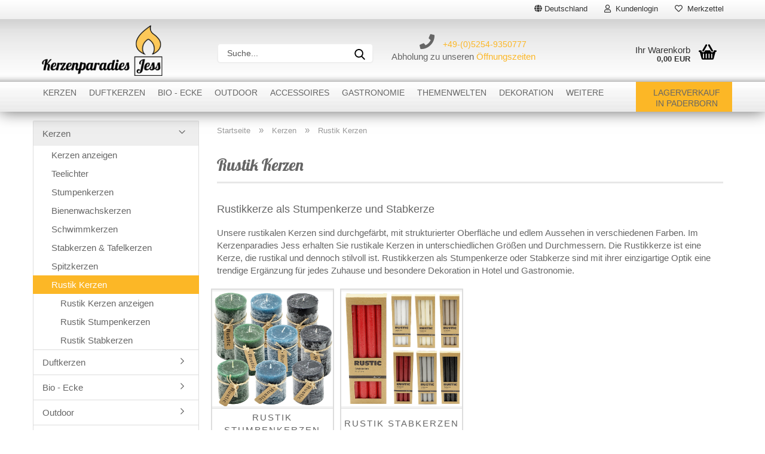

--- FILE ---
content_type: text/html; charset=utf-8
request_url: https://www.kerzenparadies-jess.de/kerzen/rustik-kerzen/
body_size: 18877
content:
<!DOCTYPE html> <html xmlns="http://www.w3.org/1999/xhtml" dir="ltr" lang="de"> <head> <meta name="viewport" content="width=device-width, initial-scale=1, minimum-scale=1.0" /> <meta http-equiv="Content-Type" content="text/html; charset=utf-8" /> <meta name="language" content="de" /> <meta name="description" content="Durchgefärbte Rustik Stumpenkerzen mit strukturierter Oberfläche aus dem Hause Gies Kerzen. Ohne Duft. Ideale Stumpenkerze für die Gastronomie, Hotels und Floristen." /> <meta property="og:description" content="Durchgefärbte Rustik Stumpenkerzen mit strukturierter Oberfläche aus dem Hause Gies Kerzen. Ohne Duft. Ideale Stumpenkerze für die Gastronomie, Hotels und Floristen." /> <meta property="og:image" content="https://www.kerzenparadies-jess.de/images/categories/og/" /> <meta property="og:title" content="Rustik Kerzen" /> <meta property="og:type" content="product.group" /> <title>Rustik Kerzen - ideal für Gastronomie, Hotels, Floristen</title> <base href="https://www.kerzenparadies-jess.de/" /> <link rel="shortcut icon" href="https://www.kerzenparadies-jess.de/images/logos/favicon.ico" type="image/x-icon" /> <link rel="apple-touch-icon" href="https://www.kerzenparadies-jess.de/images/logos/favicon.png" /> <link id="main-css" type="text/css" rel="stylesheet" href="public/theme/styles/system/main.min.css?bust=1768864348" /> <meta name="robots" content="index,follow" /> <link rel="canonical" href="https://www.kerzenparadies-jess.de/kerzen/rustik-kerzen/" /> <meta property="og:url" content="https://www.kerzenparadies-jess.de/kerzen/rustik-kerzen/"> </head> <body class="page-index-type-c29 page-index-type-gm_boosted_category page-index-type-cat page-index-type-cPath page-index-type-is-filtering" data-gambio-namespace="https://www.kerzenparadies-jess.de/public/theme/javascripts/system" data-jse-namespace="https://www.kerzenparadies-jess.de/JSEngine/build" data-gambio-controller="initialize" data-gambio-widget="input_number responsive_image_loader transitions header image_maps modal history dropdown core_workarounds anchor" data-input_number-separator="," > <div id="outer-wrapper" > <header id="header" class="navbar"> <div id="topbar-container"> <div class="navbar-topbar"> <nav data-gambio-widget="menu link_crypter" data-menu-switch-element-position="false" data-menu-events='{"desktop": ["click"], "mobile": ["click"]}' data-menu-ignore-class="dropdown-menu"> <ul class="nav navbar-nav navbar-right"> <li class="navbar-topbar-item"> <ul id="secondaryNavigation" class="nav navbar-nav ignore-menu"> </ul> <script id="secondaryNavigation-menu-template" type="text/mustache">
                                    
                                        <ul id="secondaryNavigation" class="nav navbar-nav">
                                            <li v-for="(item, index) in items" class="navbar-topbar-item hidden-xs content-manager-item">
                                                <a href="javascript:;" :title="item.title" @click="goTo(item.content)">
                                                    <span class="fa fa-arrow-circle-right visble-xs-block"></span>
                                                    {{item.title}}
                                                </a>
                                            </li>
                                        </ul>
                                    
                                </script> </li> <li class="dropdown navbar-topbar-item first"> <a href="#" class="dropdown-toggle" data-toggle-hover="dropdown"> <span class="hidden-xs"> <span class="fa fa-globe"></span>
                                                                    
                                                                                                                            

                                                            Deutschland
                                                        </span> <span class="visible-xs-block">
                                                            &nbsp;Lieferland
                                                        </span> </a> <ul class="level_2 dropdown-menu ignore-menu arrow-top"> <li class="arrow"></li> <li> <form action="/kerzen/rustik-kerzen/" method="POST" class="form-horizontal"> <div class="form-group"> <label for="countries-select">Lieferland</label> <select id="countries-switch-dropdown" name="switch_country" class="form-control"> <option value="DE" selected>Deutschland</option> </select> </div> <div class="dropdown-footer row"> <input type="submit" class="btn btn-primary btn-block" value="Speichern" title="Speichern" /> </div> </form> </li> </ul> </li> <li class="dropdown navbar-topbar-item"> <a title="Anmeldung" href="/kerzen/rustik-kerzen/#" class="dropdown-toggle" data-toggle-hover="dropdown"> <span class="fa fa-user-o"></span>
                                                        
                                                                                                    

                                                &nbsp;Kundenlogin
                                            </a> <ul class="dropdown-menu dropdown-menu-login arrow-top"> <li class="arrow"></li> <li class="dropdown-header hidden-xs">Kundenlogin</li> <li> <form action="https://www.kerzenparadies-jess.de/login.php?action=process" method="post" class="form-horizontal"> <input type="hidden" name="return_url" value="https://www.kerzenparadies-jess.de/kerzen/rustik-kerzen/"> <input type="hidden" name="return_url_hash" value="265db6cb851bda7dd1ecc5fdb98a9c9e6018a914cd7df4ebec5537d25911222b"> <div class="form-group"> <label for="box-login-dropdown-login-username" class="form-control sr-only">E-Mail</label> <input autocomplete="username" type="email" id="box-login-dropdown-login-username" class="form-control" placeholder="E-Mail" name="email_address" aria-label="E-Mail" oninput="this.setCustomValidity('')" oninvalid="this.setCustomValidity('Bitte geben Sie eine korrekte Emailadresse ein')" /> </div> <div class="form-group password-form-field" data-gambio-widget="show_password"> <label for="box-login-dropdown-login-password" class="form-control sr-only">Passwort</label> <input autocomplete="current-password" type="password" id="box-login-dropdown-login-password" class="form-control" placeholder="Passwort" name="password" /> <button class="btn show-password hidden" type="button"> <i class="fa fa-eye" aria-hidden="true"></i> <span class="sr-only">Toggle Password View</span> </button> </div> <div class="dropdown-footer row"> <input type="submit" class="btn btn-primary btn-block" value="Anmelden" /> <ul> <li> <a title="Konto erstellen" href="https://www.kerzenparadies-jess.de/shop.php?do=CreateRegistree">
												Konto erstellen
											</a> </li> <li> <a title="Passwort vergessen?" href="https://www.kerzenparadies-jess.de/password_double_opt.php">
												Passwort vergessen?
											</a> </li> </ul> </div> </form> </li> </ul> </li> <li class="navbar-topbar-item"> <a href="https://www.kerzenparadies-jess.de/wish_list.php" title="Merkzettel anzeigen"> <span class="fa fa-heart-o"></span>
                                                        
                                                                                                    

                                                &nbsp;Merkzettel
                                            </a> </li> </ul> </nav> </div> </div> <div class="inside"> <div class="row"> <div class="navbar-header"> <a class="navbar-brand" href="https://www.kerzenparadies-jess.de/" title="Kerzenparadies Jess"> <img id="main-header-logo" class="img-responsive" src="https://www.kerzenparadies-jess.de/images/logos/kerzenparadies-jess-logo_logo_logo.png" alt="Kerzenparadies Jess-Logo"> </a> <button type="button" class="navbar-toggle cart-icon" data-toggle="cart"> <img src="/public/theme/images/svgs/basket.svg" width="24" title="Warenkorb"> <span class="cart-products-count hidden">
            0
        </span> </button> </div> <div class="navbar-search collapse"> <form role="search" action="advanced_search_result.php" method="get" data-gambio-widget="live_search"> <div class="navbar-search-input-group input-group"> <input type="text" id="search-field-input" name="keywords" placeholder="Suche..." class="form-control search-input" autocomplete="off" /> <button aria-label="Suche..." type="submit"> <img src="public/theme/images/svgs/search.svg" class="gx-search-input svg--inject" alt="search icon"> </button> <label for="search-field-input" class="control-label sr-only">Suche...</label> </div> <input type="hidden" value="1" name="inc_subcat" /> <div class="search-result-container"></div> </form> </div> <div class="custom-container"> <div class="inside"> <div style="text-align: center;"> <p style="display: block; font-size: 14px;"> <i aria-hidden="true" class="fa fa-phone" style="font-size:25px;padding:0 10px;"></i> <a href="tel:+4952549350777">+49-(0)5254-9350777</a> </p> <p>
		Abholung zu unseren <a href="https://www.kerzenparadies-jess.de/info/kerzen-lagerverkauf-in-paderborn.html" title="Kerzen Lagerverkauf in Paderborn">&Ouml;ffnungszeiten</a> </p> </div> </div> </div> <nav id="cart-container" class="navbar-cart" data-gambio-widget="menu cart_dropdown" data-menu-switch-element-position="false"> <ul class="cart-container-inner"> <li> <a href="https://www.kerzenparadies-jess.de/shopping_cart.php" class="dropdown-toggle"> <img src="public/theme/images/svgs/basket.svg" alt="shopping cart icon" class="gx-cart-basket svg--inject"> <span class="cart">
									Ihr Warenkorb<br /> <span class="products">
										0,00 EUR
									</span> </span> <span class="cart-products-count hidden"> </span> </a> <ul class="dropdown-menu arrow-top cart-dropdown cart-empty"> <li class="arrow"></li> <li class="cart-dropdown-inside"> <div class="cart-empty">
							Sie haben noch keine Artikel in Ihrem Warenkorb.
						</div> </li> </ul> </li> </ul> </nav> </div> </div> <div id="offcanvas-cart-overlay"></div> <div id="offcanvas-cart-content"> <button aria-label="Warenkorb schließen" data-toggle="cart" class="offcanvas-cart-close c-hamburger c-hamburger--htx"> <span></span>
            Menü
        </button> <ul class="dropdown-menu arrow-top cart-dropdown cart-empty"> <li class="arrow"></li> <li class="cart-dropdown-inside"> <div class="cart-empty">
							Sie haben noch keine Artikel in Ihrem Warenkorb.
						</div> </li> </ul> </div> <noscript> <div class="alert alert-danger noscript-notice">
			JavaScript ist in Ihrem Browser deaktiviert. Aktivieren Sie JavaScript, um alle Funktionen des Shops nutzen und alle Inhalte sehen zu können.
		</div> </noscript> <div id="categories"> <div class="navbar-collapse collapse"> <nav class="navbar-default navbar-categories" data-gambio-widget="menu"> <ul class="level-1 nav navbar-nav"> <li class="dropdown level-1-child" data-id="2"> <a class="dropdown-toggle" href="https://www.kerzenparadies-jess.de/kerzen/" title="Kerzen">
                                                
                                                    Kerzen
                                                
                                                                                            </a> <ul data-level="2" class="level-2 dropdown-menu dropdown-menu-child"> <li class="enter-category hidden-sm hidden-md hidden-lg show-more"> <a class="dropdown-toggle" href="https://www.kerzenparadies-jess.de/kerzen/" title="Kerzen">
                                                                        
                                                                            Kerzen anzeigen
                                                                        
                                                                    </a> </li> <li class="level-2-child"> <a href="https://www.kerzenparadies-jess.de/kerzen/teelichter/" title="Teelichter">
                                                                            Teelichter
                                                                        </a> </li> <li class="level-2-child"> <a href="https://www.kerzenparadies-jess.de/kerzen/stumpenkerzen/" title="Stumpenkerzen">
                                                                            Stumpenkerzen
                                                                        </a> </li> <li class="level-2-child"> <a href="https://www.kerzenparadies-jess.de/kerzen/bienenwachskerzen-naturprodukt/" title="Bienenwachskerzen">
                                                                            Bienenwachskerzen
                                                                        </a> </li> <li class="level-2-child"> <a href="https://www.kerzenparadies-jess.de/kerzen/schwimmkerzen/" title="Schwimmkerzen">
                                                                            Schwimmkerzen
                                                                        </a> </li> <li class="level-2-child"> <a href="https://www.kerzenparadies-jess.de/kerzen/stabkerzen-tafelkerzen/" title="Stabkerzen & Tafelkerzen">
                                                                            Stabkerzen & Tafelkerzen
                                                                        </a> </li> <li class="level-2-child"> <a href="https://www.kerzenparadies-jess.de/kerzen/spitzkerzen/" title="Spitzkerzen">
                                                                            Spitzkerzen
                                                                        </a> </li> <li class="dropdown level-2-child active"> <a href="https://www.kerzenparadies-jess.de/kerzen/rustik-kerzen/" title="Rustik Kerzen">
                                                                            Rustik Kerzen
                                                                        </a> <ul data-level="3" class="level-3 dropdown-menu dropdown-menu-child"> <li class="enter-category"> <a href="https://www.kerzenparadies-jess.de/kerzen/rustik-kerzen/" title="Rustik Kerzen" class="dropdown-toggle">
                                                                                        Rustik Kerzen anzeigen
                                                                                    </a> </li> <li class="level-3-child"> <a href="https://www.kerzenparadies-jess.de/kerzen/rustik-kerzen/rustik-stumpenkerzen/" title="Rustik Stumpenkerzen">
                                                                                                Rustik Stumpenkerzen
                                                                                            </a> </li> <li class="level-3-child"> <a href="https://www.kerzenparadies-jess.de/kerzen/rustik-kerzen/rustik-stabkerzen/" title="Rustik Stabkerzen">
                                                                                                Rustik Stabkerzen
                                                                                            </a> </li> </ul> </li> <li class="enter-category hidden-more hidden-xs"> <a class="dropdown-toggle col-xs-6" href="https://www.kerzenparadies-jess.de/kerzen/" title="Kerzen">Kerzen anzeigen</a> <span class="close-menu-container col-xs-6"> <span class="close-flyout"><i class="fa fa-close"></i></span> </span> </li> </ul> </li> <li class="dropdown level-1-child" data-id="7"> <a class="dropdown-toggle" href="https://www.kerzenparadies-jess.de/duftkerzen/" title="Duftkerzen">
                                                
                                                    Duftkerzen
                                                
                                                                                            </a> <ul data-level="2" class="level-2 dropdown-menu dropdown-menu-child"> <li class="enter-category hidden-sm hidden-md hidden-lg show-more"> <a class="dropdown-toggle" href="https://www.kerzenparadies-jess.de/duftkerzen/" title="Duftkerzen">
                                                                        
                                                                            Duftkerzen anzeigen
                                                                        
                                                                    </a> </li> <li class="level-2-child"> <a href="https://www.kerzenparadies-jess.de/duftkerzen/duft-teelichter/" title="Duft - Teelichter">
                                                                            Duft - Teelichter
                                                                        </a> </li> <li class="level-2-child"> <a href="https://www.kerzenparadies-jess.de/duftkerzen/wax-melts/" title="Wax Melts Duftgläser">
                                                                            Wax Melts Duftgläser
                                                                        </a> </li> <li class="level-2-child"> <a href="https://www.kerzenparadies-jess.de/duftkerzen/citronella/" title="Citronella">
                                                                            Citronella
                                                                        </a> </li> <li class="enter-category hidden-more hidden-xs"> <a class="dropdown-toggle col-xs-6" href="https://www.kerzenparadies-jess.de/duftkerzen/" title="Duftkerzen">Duftkerzen anzeigen</a> <span class="close-menu-container col-xs-6"> <span class="close-flyout"><i class="fa fa-close"></i></span> </span> </li> </ul> </li> <li class="dropdown level-1-child" data-id="10"> <a class="dropdown-toggle" href="https://www.kerzenparadies-jess.de/bio-ecke/" title="Bio - Ecke">
                                                
                                                    Bio - Ecke
                                                
                                                                                            </a> <ul data-level="2" class="level-2 dropdown-menu dropdown-menu-child"> <li class="enter-category hidden-sm hidden-md hidden-lg show-more"> <a class="dropdown-toggle" href="https://www.kerzenparadies-jess.de/bio-ecke/" title="Bio - Ecke">
                                                                        
                                                                            Bio - Ecke anzeigen
                                                                        
                                                                    </a> </li> <li class="level-2-child"> <a href="https://www.kerzenparadies-jess.de/bio-ecke/teelichter-ohne-alu-huelle/" title="Teelichter ohne Alu-Hülle">
                                                                            Teelichter ohne Alu-Hülle
                                                                        </a> </li> <li class="level-2-child"> <a href="https://www.kerzenparadies-jess.de/bio-ecke/stearinkerzen/" title="Stearinkerzen">
                                                                            Stearinkerzen
                                                                        </a> </li> <li class="level-2-child"> <a href="https://www.kerzenparadies-jess.de/bio-ecke/bienenwachskerzen/" title="Bienenwachskerzen">
                                                                            Bienenwachskerzen
                                                                        </a> </li> <li class="level-2-child"> <a href="https://www.kerzenparadies-jess.de/bio-ecke/bio-stumpenkerzen/" title="BIO-Stumpenkerzen">
                                                                            BIO-Stumpenkerzen
                                                                        </a> </li> <li class="level-2-child"> <a href="https://www.kerzenparadies-jess.de/bio-ecke/bio-teelichter/" title="BIO-Teelichter">
                                                                            BIO-Teelichter
                                                                        </a> </li> <li class="enter-category hidden-more hidden-xs"> <a class="dropdown-toggle col-xs-6" href="https://www.kerzenparadies-jess.de/bio-ecke/" title="Bio - Ecke">Bio - Ecke anzeigen</a> <span class="close-menu-container col-xs-6"> <span class="close-flyout"><i class="fa fa-close"></i></span> </span> </li> </ul> </li> <li class="dropdown level-1-child" data-id="22"> <a class="dropdown-toggle" href="https://www.kerzenparadies-jess.de/outdoor/" title="Outdoor">
                                                
                                                    Outdoor
                                                
                                                                                            </a> <ul data-level="2" class="level-2 dropdown-menu dropdown-menu-child"> <li class="enter-category hidden-sm hidden-md hidden-lg show-more"> <a class="dropdown-toggle" href="https://www.kerzenparadies-jess.de/outdoor/" title="Outdoor">
                                                                        
                                                                            Outdoor anzeigen
                                                                        
                                                                    </a> </li> <li class="level-2-child"> <a href="https://www.kerzenparadies-jess.de/outdoor/outdoorkerzen-flammschalen/" title="Outdoorkerzen & Flammschalen">
                                                                            Outdoorkerzen & Flammschalen
                                                                        </a> </li> <li class="level-2-child"> <a href="https://www.kerzenparadies-jess.de/outdoor/garten/" title="Garten">
                                                                            Garten
                                                                        </a> </li> <li class="level-2-child"> <a href="https://www.kerzenparadies-jess.de/outdoor/grabkerzen/" title="Grabkerzen">
                                                                            Grabkerzen
                                                                        </a> </li> <li class="enter-category hidden-more hidden-xs"> <a class="dropdown-toggle col-xs-6" href="https://www.kerzenparadies-jess.de/outdoor/" title="Outdoor">Outdoor anzeigen</a> <span class="close-menu-container col-xs-6"> <span class="close-flyout"><i class="fa fa-close"></i></span> </span> </li> </ul> </li> <li class="dropdown level-1-child" data-id="8"> <a class="dropdown-toggle" href="https://www.kerzenparadies-jess.de/accessoires/" title="Accessoires">
                                                
                                                    Accessoires
                                                
                                                                                            </a> <ul data-level="2" class="level-2 dropdown-menu dropdown-menu-child"> <li class="enter-category hidden-sm hidden-md hidden-lg show-more"> <a class="dropdown-toggle" href="https://www.kerzenparadies-jess.de/accessoires/" title="Accessoires">
                                                                        
                                                                            Accessoires anzeigen
                                                                        
                                                                    </a> </li> <li class="level-2-child"> <a href="https://www.kerzenparadies-jess.de/accessoires/teelichthalter/" title="Teelichthalter">
                                                                            Teelichthalter
                                                                        </a> </li> <li class="dropdown level-2-child"> <a href="https://www.kerzenparadies-jess.de/accessoires/kerzenhalter/" title="Kerzenhalter">
                                                                            Kerzenhalter
                                                                        </a> <ul data-level="3" class="level-3 dropdown-menu dropdown-menu-child"> <li class="enter-category"> <a href="https://www.kerzenparadies-jess.de/accessoires/kerzenhalter/" title="Kerzenhalter" class="dropdown-toggle">
                                                                                        Kerzenhalter anzeigen
                                                                                    </a> </li> <li class="level-3-child"> <a href="https://www.kerzenparadies-jess.de/accessoires/kerzenhalter/kerzenstaender/" title="Kerzenständer">
                                                                                                Kerzenständer
                                                                                            </a> </li> <li class="level-3-child"> <a href="https://www.kerzenparadies-jess.de/accessoires/kerzenhalter/windlichter/" title="Windlichter">
                                                                                                Windlichter
                                                                                            </a> </li> <li class="level-3-child"> <a href="https://www.kerzenparadies-jess.de/accessoires/kerzenhalter/teelichthalter-aus-metall/" title="Teelichthalter">
                                                                                                Teelichthalter
                                                                                            </a> </li> <li class="level-3-child"> <a href="https://www.kerzenparadies-jess.de/accessoires/kerzenhalter/flammschalenhalter/" title="Flammschalenhalter">
                                                                                                Flammschalenhalter
                                                                                            </a> </li> </ul> </li> <li class="level-2-child"> <a href="https://www.kerzenparadies-jess.de/accessoires/zubehoer/" title="Zubehör">
                                                                            Zubehör
                                                                        </a> </li> <li class="enter-category hidden-more hidden-xs"> <a class="dropdown-toggle col-xs-6" href="https://www.kerzenparadies-jess.de/accessoires/" title="Accessoires">Accessoires anzeigen</a> <span class="close-menu-container col-xs-6"> <span class="close-flyout"><i class="fa fa-close"></i></span> </span> </li> </ul> </li> <li class="dropdown level-1-child" data-id="1"> <a class="dropdown-toggle" href="https://www.kerzenparadies-jess.de/gastronomie/" title="Gastronomie">
                                                
                                                    Gastronomie
                                                
                                                                                            </a> <ul data-level="2" class="level-2 dropdown-menu dropdown-menu-child"> <li class="enter-category hidden-sm hidden-md hidden-lg show-more"> <a class="dropdown-toggle" href="https://www.kerzenparadies-jess.de/gastronomie/" title="Gastronomie">
                                                                        
                                                                            Gastronomie anzeigen
                                                                        
                                                                    </a> </li> <li class="level-2-child"> <a href="https://www.kerzenparadies-jess.de/gastronomie/stumpenkerzen-fuer-gastronomie/" title="Stumpenkerzen">
                                                                            Stumpenkerzen
                                                                        </a> </li> <li class="level-2-child"> <a href="https://www.kerzenparadies-jess.de/gastronomie/teelichter-fuer-gastronomie/" title="Teelichter">
                                                                            Teelichter
                                                                        </a> </li> <li class="enter-category hidden-more hidden-xs"> <a class="dropdown-toggle col-xs-6" href="https://www.kerzenparadies-jess.de/gastronomie/" title="Gastronomie">Gastronomie anzeigen</a> <span class="close-menu-container col-xs-6"> <span class="close-flyout"><i class="fa fa-close"></i></span> </span> </li> </ul> </li> <li class="dropdown level-1-child" data-id="9"> <a class="dropdown-toggle" href="https://www.kerzenparadies-jess.de/themenwelten/" title="Themenwelten">
                                                
                                                    Themenwelten
                                                
                                                                                            </a> <ul data-level="2" class="level-2 dropdown-menu dropdown-menu-child"> <li class="enter-category hidden-sm hidden-md hidden-lg show-more"> <a class="dropdown-toggle" href="https://www.kerzenparadies-jess.de/themenwelten/" title="Themenwelten">
                                                                        
                                                                            Themenwelten anzeigen
                                                                        
                                                                    </a> </li> <li class="dropdown level-2-child"> <a href="https://www.kerzenparadies-jess.de/themenwelten/weihnachten/" title="Advent und Weihnachten">
                                                                            Advent und Weihnachten
                                                                        </a> <ul data-level="3" class="level-3 dropdown-menu dropdown-menu-child"> <li class="enter-category"> <a href="https://www.kerzenparadies-jess.de/themenwelten/weihnachten/" title="Advent und Weihnachten" class="dropdown-toggle">
                                                                                        Advent und Weihnachten anzeigen
                                                                                    </a> </li> <li class="level-3-child"> <a href="https://www.kerzenparadies-jess.de/themenwelten/weihnachten/weihnachtskerzen-und-teelichter/" title="Weihnachtskerzen & Teelichter">
                                                                                                Weihnachtskerzen & Teelichter
                                                                                            </a> </li> <li class="level-3-child"> <a href="https://www.kerzenparadies-jess.de/themenwelten/weihnachten/baumkerzen/" title="Baumkerzen">
                                                                                                Baumkerzen
                                                                                            </a> </li> <li class="level-3-child"> <a href="https://www.kerzenparadies-jess.de/themenwelten/weihnachten/toilettenpapier-weihnachten/" title="Toilettenpapier">
                                                                                                Toilettenpapier
                                                                                            </a> </li> <li class="level-3-child"> <a href="https://www.kerzenparadies-jess.de/themenwelten/weihnachten/raeucherfiguren-und-raucherkerzen-weihnachtlich/" title="Räucherfiguren und Räucherkerzen">
                                                                                                Räucherfiguren und Räucherkerzen
                                                                                            </a> </li> </ul> </li> <li class="level-2-child"> <a href="https://www.kerzenparadies-jess.de/themenwelten/hochzeit-und-feierliche-anlaesse/" title="Hochzeit und feierliche Anlässe">
                                                                            Hochzeit und feierliche Anlässe
                                                                        </a> </li> <li class="level-2-child"> <a href="https://www.kerzenparadies-jess.de/themenwelten/geburtstag/" title="Geburtstag">
                                                                            Geburtstag
                                                                        </a> </li> <li class="level-2-child"> <a href="https://www.kerzenparadies-jess.de/themenwelten/muttertag/" title="Muttertag">
                                                                            Muttertag
                                                                        </a> </li> <li class="enter-category hidden-more hidden-xs"> <a class="dropdown-toggle col-xs-6" href="https://www.kerzenparadies-jess.de/themenwelten/" title="Themenwelten">Themenwelten anzeigen</a> <span class="close-menu-container col-xs-6"> <span class="close-flyout"><i class="fa fa-close"></i></span> </span> </li> </ul> </li> <li class="dropdown level-1-child" data-id="23"> <a class="dropdown-toggle" href="https://www.kerzenparadies-jess.de/dekoration/" title="Dekoration">
                                                
                                                    Dekoration
                                                
                                                                                            </a> <ul data-level="2" class="level-2 dropdown-menu dropdown-menu-child"> <li class="enter-category hidden-sm hidden-md hidden-lg show-more"> <a class="dropdown-toggle" href="https://www.kerzenparadies-jess.de/dekoration/" title="Dekoration">
                                                                        
                                                                            Dekoration anzeigen
                                                                        
                                                                    </a> </li> <li class="level-2-child"> <a href="https://www.kerzenparadies-jess.de/dekoration/steinfiguren/" title="Steinfiguren">
                                                                            Steinfiguren
                                                                        </a> </li> <li class="dropdown level-2-child"> <a href="https://www.kerzenparadies-jess.de/dekoration/raeucherfiguren-und-raucherkerzen/" title="Räucherfiguren und Räucherkerzen">
                                                                            Räucherfiguren und Räucherkerzen
                                                                        </a> <ul data-level="3" class="level-3 dropdown-menu dropdown-menu-child"> <li class="enter-category"> <a href="https://www.kerzenparadies-jess.de/dekoration/raeucherfiguren-und-raucherkerzen/" title="Räucherfiguren und Räucherkerzen" class="dropdown-toggle">
                                                                                        Räucherfiguren und Räucherkerzen anzeigen
                                                                                    </a> </li> <li class="level-3-child"> <a href="https://www.kerzenparadies-jess.de/dekoration/raeucherfiguren-und-raucherkerzen/raeucherfiguren/" title="Räucherfiguren">
                                                                                                Räucherfiguren
                                                                                            </a> </li> <li class="level-3-child"> <a href="https://www.kerzenparadies-jess.de/dekoration/raeucherfiguren-und-raucherkerzen/raucherkerzen/" title="Räucherkerzen">
                                                                                                Räucherkerzen
                                                                                            </a> </li> </ul> </li> <li class="level-2-child"> <a href="https://www.kerzenparadies-jess.de/dekoration/servietten/" title="Servietten">
                                                                            Servietten
                                                                        </a> </li> <li class="level-2-child"> <a href="https://www.kerzenparadies-jess.de/dekoration/bedrucktes-toilettenpapier/" title="Bedrucktes Toilettenpapier">
                                                                            Bedrucktes Toilettenpapier
                                                                        </a> </li> <li class="enter-category hidden-more hidden-xs"> <a class="dropdown-toggle col-xs-6" href="https://www.kerzenparadies-jess.de/dekoration/" title="Dekoration">Dekoration anzeigen</a> <span class="close-menu-container col-xs-6"> <span class="close-flyout"><i class="fa fa-close"></i></span> </span> </li> </ul> </li> <li class="level-1-child" data-id="11"> <a class="dropdown-toggle" href="https://www.kerzenparadies-jess.de/restposten/" title="Restposten &amp; B-Ware">
                                                
                                                    Restposten<br>&amp; B-Ware
                                                
                                                                                            </a> </li> <li class="dropdown level-1-child" data-id="65"> <a class="dropdown-toggle" href="https://www.kerzenparadies-jess.de/hersteller/" title="Hersteller">
                                                
                                                    Hersteller
                                                
                                                                                            </a> <ul data-level="2" class="level-2 dropdown-menu dropdown-menu-child"> <li class="enter-category hidden-sm hidden-md hidden-lg show-more"> <a class="dropdown-toggle" href="https://www.kerzenparadies-jess.de/hersteller/" title="Hersteller">
                                                                        
                                                                            Hersteller anzeigen
                                                                        
                                                                    </a> </li> <li class="level-2-child"> <a href="https://www.kerzenparadies-jess.de/hersteller/andrea-geschenke/" title="Andrea Geschenke">
                                                                            Andrea Geschenke
                                                                        </a> </li> <li class="level-2-child"> <a href="https://www.kerzenparadies-jess.de/hersteller/biokema-nature-is-our-inspiration/" title="BIOKEMA">
                                                                            BIOKEMA
                                                                        </a> </li> <li class="level-2-child"> <a href="https://www.kerzenparadies-jess.de/hersteller/expo-boerse-sonderposten-grosshandel/" title="EXPO BÖRSE">
                                                                            EXPO BÖRSE
                                                                        </a> </li> <li class="level-2-child"> <a href="https://www.kerzenparadies-jess.de/hersteller/flash/" title="Boomex">
                                                                            Boomex
                                                                        </a> </li> <li class="level-2-child"> <a href="https://www.kerzenparadies-jess.de/hersteller/gies/" title="Gies">
                                                                            Gies
                                                                        </a> </li> <li class="level-2-child"> <a href="https://www.kerzenparadies-jess.de/hersteller/haedicke-kerzen-duefte-dekoration/" title="Hädicke">
                                                                            Hädicke
                                                                        </a> </li> <li class="level-2-child"> <a href="https://www.kerzenparadies-jess.de/hersteller/kerzen-manufaktur-freckenhorster-werkstaetten/" title="Kerzen-Manufaktur">
                                                                            Kerzen-Manufaktur
                                                                        </a> </li> <li class="level-2-child"> <a href="https://www.kerzenparadies-jess.de/hersteller/kerzenfarm-hahn/" title="Kerzenfarm Hahn">
                                                                            Kerzenfarm Hahn
                                                                        </a> </li> <li class="level-2-child"> <a href="https://www.kerzenparadies-jess.de/hersteller/kerzenparadies-jess/" title="Kerzenparadies Jess">
                                                                            Kerzenparadies Jess
                                                                        </a> </li> <li class="level-2-child"> <a href="https://www.kerzenparadies-jess.de/hersteller/paper-design/" title="Paper + Design">
                                                                            Paper + Design
                                                                        </a> </li> <li class="level-2-child"> <a href="https://www.kerzenparadies-jess.de/hersteller/scheulen/" title="Scheulen">
                                                                            Scheulen
                                                                        </a> </li> <li class="level-2-child"> <a href="https://www.kerzenparadies-jess.de/hersteller/seiffener-volkskunst/" title="Seiffener Volkskunst">
                                                                            Seiffener Volkskunst
                                                                        </a> </li> <li class="level-2-child"> <a href="https://www.kerzenparadies-jess.de/hersteller/wenzel/" title="Wenzel">
                                                                            Wenzel
                                                                        </a> </li> <li class="enter-category hidden-more hidden-xs"> <a class="dropdown-toggle col-xs-6" href="https://www.kerzenparadies-jess.de/hersteller/" title="Hersteller">Hersteller anzeigen</a> <span class="close-menu-container col-xs-6"> <span class="close-flyout"><i class="fa fa-close"></i></span> </span> </li> </ul> </li> <li class="level-1-child" data-id="46"> <a class="dropdown-toggle" href="https://www.kerzenparadies-jess.de/sonstiges/" title="Sonstiges">
                                                
                                                    Sonstiges
                                                
                                                                                            </a> </li> <li id="mainNavigation" class="custom custom-entries hidden-xs"> <a data-id="top_custom-0" href="https://www.kerzenparadies-jess.de/info/kerzen-lagerverkauf-in-paderborn.html" target="_self" title="Lagerverkauf in Paderborn">
									Lagerverkauf<br>in Paderborn
							</a> </li> <script id="mainNavigation-menu-template" type="text/mustache">
                
				    <li id="mainNavigation" class="custom custom-entries hidden-xs">
                        <a v-for="(item, index) in items" href="javascript:;" @click="goTo(item.content)">
                            {{item.title}}
                        </a>
                    </li>
                
            </script> <li class="dropdown custom topmenu-content visible-xs" data-id="top_custom-0"> <a class="dropdown-toggle" href="https://www.kerzenparadies-jess.de/info/kerzen-lagerverkauf-in-paderborn.html" target="_self" title="Lagerverkauf in Paderborn">
								Lagerverkauf<br>in Paderborn
							</a> </li> <li class="dropdown dropdown-more" style="display: none"> <a class="dropdown-toggle" href="#" title="">
                                        Weitere
                                    </a> <ul class="level-2 dropdown-menu ignore-menu"></ul> </li> </ul> </nav> </div> </div> </header> <button id="meco-overlay-menu-toggle" aria-label="Warenkorb schließen" data-toggle="menu" class="c-hamburger c-hamburger--htx visible-xs-block"> <span></span> Menü
				</button> <div id="meco-overlay-menu"> <div class="meco-overlay-menu-search"> <div class=" collapse"> <form role="search" action="advanced_search_result.php" method="get" data-gambio-widget="live_search"> <div class="- "> <input type="text" id="search-field-input-overlay" name="keywords" placeholder="Suche..." class="form-control search-input" autocomplete="off" /> <button aria-label="Suche..." type="submit"> <img src="public/theme/images/svgs/search.svg" class="gx-search-input svg--inject" alt="search icon"> </button> <label for="search-field-input-overlay" class="control-label sr-only">Suche...</label> </div> <input type="hidden" value="1" name="inc_subcat" /> <div class="search-result-container"></div> </form> </div> </div> </div> <div id="wrapper"> <div class="row"> <div id="main"> <div class="main-inside"> <script type="application/ld+json">{"@context":"https:\/\/schema.org","@type":"BreadcrumbList","itemListElement":[{"@type":"ListItem","position":1,"name":"Startseite","item":"https:\/\/www.kerzenparadies-jess.de\/"},{"@type":"ListItem","position":2,"name":"Kerzen","item":"https:\/\/www.kerzenparadies-jess.de\/kerzen\/"},{"@type":"ListItem","position":3,"name":"Rustik Kerzen","item":"https:\/\/www.kerzenparadies-jess.de\/kerzen\/rustik-kerzen\/"}]}</script> <div id="breadcrumb_navi"> <span class="breadcrumbEntry"> <a href="https://www.kerzenparadies-jess.de/" class="headerNavigation" > <span aria-label="Startseite">Startseite</span> </a> </span> <span class="breadcrumbSeparator"> &raquo; </span> <span class="breadcrumbEntry"> <a href="https://www.kerzenparadies-jess.de/kerzen/" class="headerNavigation" > <span aria-label="Kerzen">Kerzen</span> </a> </span> <span class="breadcrumbSeparator"> &raquo; </span> <span class="breadcrumbEntry"> <span aria-label="Rustik Kerzen">Rustik Kerzen</span> </span> </div> <div id="shop-top-banner"> </div> <div id="categories-below-breadcrumb_29" data-gx-content-zone="categories-below-breadcrumb_29" class="gx-content-zone"> </div> <div class="filter-selection-container hidden"> <p><strong>Aktueller Filter</strong></p> </div> <h1>Rustik Kerzen</h1> <div class="categories-description-container"> <p class="text-center"><h4>Rustikkerze als Stumpenkerze und Stabkerze</h4> <div style="text-align:left;">
	Unsere rustikalen Kerzen sind durchgef&auml;rbt, mit strukturierter Oberfl&auml;che und edlem Aussehen in verschiedenen Farben. Im Kerzenparadies Jess erhalten Sie rustikale Kerzen in unterschiedlichen Gr&ouml;&szlig;en und Durchmessern. Die Rustikkerze ist eine Kerze, die rustikal und dennoch stilvoll ist. Rustikkerzen als Stumpenkerze oder Stabkerze sind mit ihrer einzigartige Optik eine trendige Erg&auml;nzung f&uuml;r jedes Zuhause und besondere Dekoration in Hotel und Gastronomie.
</div></p> </div> <div class="subcategories-listing-container"> <ul class="subcategories-listing"> <li class="subcategory-item"> <a href="kerzen/rustik-kerzen/rustik-stumpenkerzen/" title="Rustik Stumpenkerzen in unterschiedlichen Durchmessern, Höhen und Farben"> <span class="cat-image-container"> <img src="images/categories/rustik-stumpenkerzen-verschiedene-groessen-und-farben.jpg" alt="Rustik Stumpenkerzen in unterschiedlichen Durchmessern, Höhen und Farben" title="Rustik Stumpenkerzen in unterschiedlichen Durchmessern, Höhen und Farben" class="img-responsive cat-image" /> </span> <span class="cat-name">
													Rustik Stumpenkerzen
												</span> </a> </li> <li class="subcategory-item"> <a href="kerzen/rustik-kerzen/rustik-stabkerzen/" title="Rustik Stabkerzen"> <span class="cat-image-container"> <img src="images/categories/rustik-stabkerzen.jpg" alt="Rustik Stabkerzen" title="Rustik Stabkerzen" class="img-responsive cat-image" /> </span> <span class="cat-name">
													Rustik Stabkerzen
												</span> </a> </li> </ul> </div><div class="productlisting-filter-container" data-gambio-widget="product_listing_filter" data-product_listing_filter-target=".productlist-viewmode"> <form name="panel" action="/kerzen/rustik-kerzen/" method="get" > <input type="hidden" name="view_mode" value="tiled" /> <div class="row"> <div class="col-xs-12 col-lg-6"> <div class="productlisting-filter-hiddens"> </div> <div class="jsPanelViewmode panel-viewmode clearfix productlist-viewmode-grid btn-group"> <a href="/" role="button" class="btn btn-default jsProductListingGrid productlisting-listing-grid active" data-product_listing_filter-add="productlist-viewmode-grid" data-product_listing_filter-url-param="tiled" rel="nofollow" aria-label="Kachelansicht" title="Kachelansicht"> <i class="fa fa-th"></i> </a> <a href="/" role="button" class="btn btn-default jsProductListingList productlisting-listing-list" data-product_listing_filter-add="productlist-viewmode-list" data-product_listing_filter-url-param="default" rel="nofollow" aria-label="Listenansicht" title="Listenansicht"> <i class="fa fa-th-list"></i> </a> </div> <a href="#filterbox-container" class="btn btn-default filter-button js-open-modal hidden-sm hidden-md hidden-lg" data-modal-type="alert" data-modal-settings='{"title": "FILTER", "dialogClass": "box-filter"}' rel="nofollow"> <i class="fa fa-filter"></i> <span class="sr-only">FILTER</span> </a> <div class="btn-group dropdown custom-dropdown" data-dropdown-shorten="null"> <button type="button" role="combobox" class="btn btn-default dropdown-toggle" aria-label="Sortiere Artikel nach" aria-expanded="false" aria-haspopup="listbox" aria-controls="sort-listing-panel"> <span class="dropdown-name">
										Sortieren nach 
																			</span> <span class="caret"></span> </button> <ul id="sort-listing-panel" class="dropdown-menu"> <li><a data-rel="price_asc" href="/" rel="nofollow" role="button" aria-label="Preis aufsteigend" title="Preis aufsteigend">Preis aufsteigend</a> </li> <li><a data-rel="price_desc" href="/" rel="nofollow" role="button" aria-label="Preis absteigend" title="Preis absteigend">Preis absteigend</a></li> <li class="divider"></li> <li><a data-rel="name_asc" href="/" rel="nofollow" role="button" aria-label="Name aufsteigend" title="Name aufsteigend">Name aufsteigend</a> </li> <li><a data-rel="name_desc" href="/" rel="nofollow" role="button" aria-label="Name absteigend" title="Name absteigend">Name absteigend</a> </li> <li class="divider"></li> <li><a data-rel="date_asc" href="/" rel="nofollow" role="button" aria-label="Einstelldatum aufsteigend" title="Einstelldatum aufsteigend">Einstelldatum aufsteigend</a> </li> <li><a data-rel="date_desc" href="/" rel="nofollow" role="button" aria-label="Einstelldatum absteigend" title="Einstelldatum absteigend">Einstelldatum absteigend</a> </li> <li class="divider"></li> <li><a data-rel="shipping_asc" href="/" rel="nofollow" role="button" aria-label="Lieferzeit aufsteigend" title="Lieferzeit aufsteigend">Lieferzeit aufsteigend</a></li> <li><a data-rel="shipping_desc" href="/" rel="nofollow" role="button" aria-label="Lieferzeit absteigend" title="Lieferzeit absteigend">Lieferzeit absteigend</a></li> </ul> <label for="sort-listing-option-panel" class="form-control sr-only">Sortieren nach </label> <select id="sort-listing-option-panel" name="listing_sort" class="jsReload input-select"> <option value="" selected="selected">Sortieren nach </option> <option value="price_asc">Preis aufsteigend</option> <option value="price_desc">Preis absteigend</option> <option value="name_asc">Name aufsteigend</option> <option value="name_desc">Name absteigend</option> <option value="date_asc">Einstelldatum aufsteigend</option> <option value="date_desc">Einstelldatum absteigend</option> <option value="shipping_asc">Lieferzeit aufsteigend</option> <option value="shipping_desc">Lieferzeit absteigend</option> </select> </div> <div class="btn-group dropdown custom-dropdown" data-dropdown-shorten="null"> <button type="button" role="combobox" class="btn btn-default dropdown-toggle" aria-label="Artikel pro Seite" aria-expanded="false" aria-haspopup="listbox" aria-controls="items-per-page-panel"> <span class="dropdown-name">
										52 pro Seite
																			</span> <span class="caret"></span> </button> <ul id="items-per-page-panel" class="dropdown-menu"> <li> <a data-rel="52" href="/" role="button" aria-label="52 pro Seite" title="52 pro Seite" rel="nofollow">52 pro Seite</a></li> <li> <a data-rel="104" href="/" role="button" aria-label="104 pro Seite" title="104 pro Seite" rel="nofollow">104 pro Seite</a></li> <li> <a data-rel="156" href="/" role="button" aria-label="156 pro Seite" title="156 pro Seite" rel="nofollow">156 pro Seite</a></li> <li> <a data-rel="312" href="/" role="button" aria-label="312 pro Seite" title="312 pro Seite" rel="nofollow">312 pro Seite</a></li> <li> <a data-rel="624" href="/" role="button" aria-label="624 pro Seite" title="624 pro Seite" rel="nofollow">624 pro Seite</a></li> </ul> <label for="items-per-page-dropdown-option-panel" class="form-control sr-only"> pro Seite</label> <select id="items-per-page-dropdown-option-panel" name="listing_count" class="jsReload input-select"> <option value="52">52 pro Seite</option> <option value="104">104 pro Seite</option> <option value="156">156 pro Seite</option> <option value="312">312 pro Seite</option> <option value="624">624 pro Seite</option> </select> </div> </div> <div class="col-xs-12 col-lg-6"> <div class="panel-pagination text-right"> <nav> <ul class="pagination"> <li> </li><li> <span class="active">1</span> </li><li> </li> </ul> </nav> </div> </div> </div> </form> </div> <div class="container-fluid" data-gambio-widget="product_hover" data-product_hover-scope=".productlist-viewmode-grid"> <div class="row product-filter-target productlist productlist-viewmode productlist-viewmode-grid" data-gambio-widget="cart_handler"> <div class="product-container" data-index="productlist_296"> <form class="product-tile no-status-check"> <div class="inside"> <div class="content-container"> <div class="content-container-inner"> <figure class="image" id="productlist_296_img"> <span title="4er-Set Rustik Stabkerzen, 250 x 20 mm, Weiß" class="product-hover-main-image product-image"> <a href="https://www.kerzenparadies-jess.de/kerzen/rustik-kerzen/rustik-stabkerzen/4er-set-rustik-stabkerzen-250-x-20-mm-weiss.html"> <img loading="lazy" src="images/product_images/thumbnail_images/4 Stab Rustik Weiss.jpg" alt="Rustik Stabkerzen, 250 x 20 mm, Farbe weiß, 4er Set"> </a> </span> <span class="manufacturer-logo"> <a href="index.php?manufacturers_id=14">Expo Börse GmbH</a> </span> <div class="ribbons"> <div class="ribbon-sold-out"> <span>Ausverkauft</span> </div> </div> </figure> <div class="title-description"> <div class="title"> <a href="https://www.kerzenparadies-jess.de/kerzen/rustik-kerzen/rustik-stabkerzen/4er-set-rustik-stabkerzen-250-x-20-mm-weiss.html" title="4er Set durchgefärbte Rustik Stabkerzen. Ruhiges und gleichmäßiges Abbrennen,..." class="product-url ">
														4er-Set Rustik Stabkerzen, 250 x 20 mm, Weiß
													</a> </div> <div class="shipping hidden visible-list"> <div class="shipping-info-short">
																			Lieferzeit:
																			
																																									
																																													<img src="images/icons/status/orange.png" alt="2-3 Tg. wenige Artikel verfügbar" title="2-3 Tg. wenige Artikel verfügbar" />
																																												2-3 Tg. wenige Artikel verfügbar
																					
																																							
																		</div> <a class="js-open-modal" data-modal-type="iframe" data-modal-settings='{"title": "Lieferzeit:"}' href="popup/Versand-und-Zahlungsbedingungen.html" title="Ausland abweichend" rel="nofollow">
																					(Ausland abweichend)
																				</a> <br /> <span class="products-details-weight-container"> </span> </div> </div> <div class="price-tax"> <div class="price"> <span class="current-price-container" title="4er Set durchgefärbte Rustik Stabkerzen. Ruhiges und gleichmäßiges Abbrennen,...">
														3,45 EUR
														
																																																								</span> </div> <div class="shipping hidden visible-flyover"> <div class="shipping-info-short">
																	Lieferzeit:
																	
																																					
																																									<img src="images/icons/status/orange.png" alt="2-3 Tg. wenige Artikel verfügbar" title="2-3 Tg. wenige Artikel verfügbar" />
																																								2-3 Tg. wenige Artikel verfügbar
																			
																																			
																</div> </div> <div class="additional-container"> </div> <div class="tax-shipping-hint hidden-grid"> <div class="tax">inkl. 19% MwSt. zzgl. 
				<a class="gm_shipping_link lightbox_iframe" href="https://www.kerzenparadies-jess.de/popup/Versand-und-Zahlungsbedingungen.html" target="_self" rel="nofollow" data-modal-settings='{"title":"Versand", "sectionSelector": ".content_text", "bootstrapClass": "modal-lg"}'> <span style="text-decoration:underline">Versand</span> </a></div> </div> <div class="cart-error-msg alert alert-danger hidden hidden-grid" role="alert"></div> <div class="button-input hidden-grid" > <div class="row"> <div class="col-xs-12 col-lg-3 quantity-input" data-gambio-widget="input_number"> <input type="hidden" name="products_qty" value="1" /> </div> <div class="col-xs-12 col-lg-9"> <button class="btn btn-primary btn-buy btn-block pull-right js-btn-add-to-cart" type="submit" name="btn-add-to-cart" title="In den Warenkorb">
																																									In den Warenkorb
																																							</button> </div> </div> <input type="hidden" name="products_id" value="296" /> </div> </div> </div> </div> </div> </form> </div> <div class="product-container" data-index="productlist_319"> <form class="product-tile no-status-check"> <div class="inside"> <div class="content-container"> <div class="content-container-inner"> <figure class="image" id="productlist_319_img"> <span title="Rustik Stumpenkerze 130 x 68 mm, Orange" class="product-hover-main-image product-image"> <a href="https://www.kerzenparadies-jess.de/restposten/rustik-stumpenkerze-130-x-68-mm-orange.html"> <img loading="lazy" src="images/product_images/thumbnail_images/212-247066-25 Rustik Orange.jpg" alt="Rustik Stumpenkerze, 130 x 68 mm, orange, durchgefärbt, strukturierte Oberfläche"> </a> </span> <span class="manufacturer-logo"> <a href="index.php?manufacturers_id=6">Gies Kerzen</a> </span> <div class="ribbons"> <div class="ribbon-sold-out"> <span>Ausverkauft</span> </div> </div> </figure> <div class="title-description"> <div class="title"> <a href="https://www.kerzenparadies-jess.de/restposten/rustik-stumpenkerze-130-x-68-mm-orange.html" title="Rustik Kerze in Stumpenform mit strukturierter Oberfläche. Orange. Ruhiges,..." class="product-url ">
														Rustik Stumpenkerze 130 x 68 mm, Orange
													</a> </div> <div class="shipping hidden visible-list"> <div class="shipping-info-short">
																			Lieferzeit:
																			
																																									
																																													<img src="images/icons/status/orange.png" alt="2-3 Tg. wenige Artikel verfügbar" title="2-3 Tg. wenige Artikel verfügbar" />
																																												2-3 Tg. wenige Artikel verfügbar
																					
																																							
																		</div> <a class="js-open-modal" data-modal-type="iframe" data-modal-settings='{"title": "Lieferzeit:"}' href="popup/Versand-und-Zahlungsbedingungen.html" title="Ausland abweichend" rel="nofollow">
																					(Ausland abweichend)
																				</a> <br /> <span class="products-details-weight-container"> </span> </div> </div> <div class="price-tax"> <div class="price"> <span class="current-price-container" title="Rustik Kerze in Stumpenform mit strukturierter Oberfläche. Orange. Ruhiges,...">
														4,25 EUR
														
																																																								</span> </div> <div class="shipping hidden visible-flyover"> <div class="shipping-info-short">
																	Lieferzeit:
																	
																																					
																																									<img src="images/icons/status/orange.png" alt="2-3 Tg. wenige Artikel verfügbar" title="2-3 Tg. wenige Artikel verfügbar" />
																																								2-3 Tg. wenige Artikel verfügbar
																			
																																			
																</div> </div> <div class="additional-container"> </div> <div class="tax-shipping-hint hidden-grid"> <div class="tax">inkl. 19% MwSt. zzgl. 
				<a class="gm_shipping_link lightbox_iframe" href="https://www.kerzenparadies-jess.de/popup/Versand-und-Zahlungsbedingungen.html" target="_self" rel="nofollow" data-modal-settings='{"title":"Versand", "sectionSelector": ".content_text", "bootstrapClass": "modal-lg"}'> <span style="text-decoration:underline">Versand</span> </a></div> </div> <div class="cart-error-msg alert alert-danger hidden hidden-grid" role="alert"></div> <div class="button-input hidden-grid" > <div class="row"> <div class="col-xs-12 col-lg-3 quantity-input" data-gambio-widget="input_number"> <input type="hidden" name="products_qty" value="1" /> </div> <div class="col-xs-12 col-lg-9"> <button class="btn btn-primary btn-buy btn-block pull-right js-btn-add-to-cart" type="submit" name="btn-add-to-cart" title="In den Warenkorb">
																																									In den Warenkorb
																																							</button> </div> </div> <input type="hidden" name="products_id" value="319" /> </div> </div> </div> </div> </div> </form> </div> <div class="product-container" data-index="productlist_297"> <form class="product-tile no-status-check"> <div class="inside"> <div class="content-container"> <div class="content-container-inner"> <figure class="image" id="productlist_297_img"> <span title="4er-Set Rustik Stabkerzen, 250 x 20 mm, Creme" class="product-hover-main-image product-image"> <a href="https://www.kerzenparadies-jess.de/kerzen/rustik-kerzen/rustik-stabkerzen/4er-set-rustik-stabkerzen-250-x-20-mm-creme.html"> <img loading="lazy" src="images/product_images/thumbnail_images/4 Stab Rustik Creme.jpg" alt="Rustik Stabkerzen, 250 x 20 mm, Farbe creme, 4er Set"> </a> </span> <span class="manufacturer-logo"> <a href="index.php?manufacturers_id=14">Expo Börse GmbH</a> </span> <div class="ribbons"> <div class="ribbon-sold-out"> <span>Ausverkauft</span> </div> </div> </figure> <div class="title-description"> <div class="title"> <a href="https://www.kerzenparadies-jess.de/kerzen/rustik-kerzen/rustik-stabkerzen/4er-set-rustik-stabkerzen-250-x-20-mm-creme.html" title="4er Set durchgefärbte Rustik Stabkerzen. Ruhiges und gleichmäßiges Abbrennen,..." class="product-url ">
														4er-Set Rustik Stabkerzen, 250 x 20 mm, Creme
													</a> </div> <div class="shipping hidden visible-list"> <div class="shipping-info-short">
																			Lieferzeit:
																			
																																									
																																													<img src="images/icons/status/green.png" alt="2-3 Tage" title="2-3 Tage" />
																																												2-3 Tage
																					
																																							
																		</div> <a class="js-open-modal" data-modal-type="iframe" data-modal-settings='{"title": "Lieferzeit:"}' href="popup/Versand-und-Zahlungsbedingungen.html" title="Ausland abweichend" rel="nofollow">
																					(Ausland abweichend)
																				</a> <br /> <span class="products-details-weight-container"> </span> </div> </div> <div class="price-tax"> <div class="price"> <span class="current-price-container" title="4er Set durchgefärbte Rustik Stabkerzen. Ruhiges und gleichmäßiges Abbrennen,...">
														3,45 EUR
														
																																																								</span> </div> <div class="shipping hidden visible-flyover"> <div class="shipping-info-short">
																	Lieferzeit:
																	
																																					
																																									<img src="images/icons/status/green.png" alt="2-3 Tage" title="2-3 Tage" />
																																								2-3 Tage
																			
																																			
																</div> </div> <div class="additional-container"> </div> <div class="tax-shipping-hint hidden-grid"> <div class="tax">inkl. 19% MwSt. zzgl. 
				<a class="gm_shipping_link lightbox_iframe" href="https://www.kerzenparadies-jess.de/popup/Versand-und-Zahlungsbedingungen.html" target="_self" rel="nofollow" data-modal-settings='{"title":"Versand", "sectionSelector": ".content_text", "bootstrapClass": "modal-lg"}'> <span style="text-decoration:underline">Versand</span> </a></div> </div> <div class="cart-error-msg alert alert-danger hidden hidden-grid" role="alert"></div> <div class="button-input hidden-grid" > <div class="row"> <div class="col-xs-12 col-lg-3 quantity-input" data-gambio-widget="input_number"> <input type="hidden" name="products_qty" value="1" /> </div> <div class="col-xs-12 col-lg-9"> <button class="btn btn-primary btn-buy btn-block pull-right js-btn-add-to-cart" type="submit" name="btn-add-to-cart" title="In den Warenkorb">
																																									In den Warenkorb
																																							</button> </div> </div> <input type="hidden" name="products_id" value="297" /> </div> </div> </div> </div> </div> </form> </div> <div class="product-container" data-index="productlist_320"> <form class="product-tile no-status-check"> <div class="inside"> <div class="content-container"> <div class="content-container-inner"> <figure class="image" id="productlist_320_img"> <span title="Rustik Stumpenkerze 130 x 68 mm, Grün" class="product-hover-main-image product-image"> <a href="https://www.kerzenparadies-jess.de/restposten/rustik-stumpenkerze-130-x-68-mm-gruen.html"> <img loading="lazy" src="images/product_images/thumbnail_images/212-247066-60 Rustik Gruen (1).jpg" alt="Rustik Stumpenkerze, 130 x 68 mm, grün, durchgefärbt, strukturierte Oberfläche"> </a> </span> <span class="manufacturer-logo"> <a href="index.php?manufacturers_id=6">Gies Kerzen</a> </span> <div class="ribbons"> <div class="ribbon-sold-out"> <span>Ausverkauft</span> </div> </div> </figure> <div class="title-description"> <div class="title"> <a href="https://www.kerzenparadies-jess.de/restposten/rustik-stumpenkerze-130-x-68-mm-gruen.html" title="Rustik Kerze in Stumpenform mit strukturierter Oberfläche. Grün. Ruhiges,..." class="product-url ">
														Rustik Stumpenkerze 130 x 68 mm, Grün
													</a> </div> <div class="shipping hidden visible-list"> <div class="shipping-info-short">
																			Lieferzeit:
																			
																																									
																																													<img src="images/icons/status/orange.png" alt="2-3 Tg. wenige Artikel verfügbar" title="2-3 Tg. wenige Artikel verfügbar" />
																																												2-3 Tg. wenige Artikel verfügbar
																					
																																							
																		</div> <a class="js-open-modal" data-modal-type="iframe" data-modal-settings='{"title": "Lieferzeit:"}' href="popup/Versand-und-Zahlungsbedingungen.html" title="Ausland abweichend" rel="nofollow">
																					(Ausland abweichend)
																				</a> <br /> <span class="products-details-weight-container"> </span> </div> </div> <div class="price-tax"> <div class="price"> <span class="current-price-container" title="Rustik Kerze in Stumpenform mit strukturierter Oberfläche. Grün. Ruhiges,...">
														4,25 EUR
														
																																																								</span> </div> <div class="shipping hidden visible-flyover"> <div class="shipping-info-short">
																	Lieferzeit:
																	
																																					
																																									<img src="images/icons/status/orange.png" alt="2-3 Tg. wenige Artikel verfügbar" title="2-3 Tg. wenige Artikel verfügbar" />
																																								2-3 Tg. wenige Artikel verfügbar
																			
																																			
																</div> </div> <div class="additional-container"> </div> <div class="tax-shipping-hint hidden-grid"> <div class="tax">inkl. 19% MwSt. zzgl. 
				<a class="gm_shipping_link lightbox_iframe" href="https://www.kerzenparadies-jess.de/popup/Versand-und-Zahlungsbedingungen.html" target="_self" rel="nofollow" data-modal-settings='{"title":"Versand", "sectionSelector": ".content_text", "bootstrapClass": "modal-lg"}'> <span style="text-decoration:underline">Versand</span> </a></div> </div> <div class="cart-error-msg alert alert-danger hidden hidden-grid" role="alert"></div> <div class="button-input hidden-grid" > <div class="row"> <div class="col-xs-12 col-lg-3 quantity-input" data-gambio-widget="input_number"> <input type="hidden" name="products_qty" value="1" /> </div> <div class="col-xs-12 col-lg-9"> <button class="btn btn-primary btn-buy btn-block pull-right js-btn-add-to-cart" type="submit" name="btn-add-to-cart" title="In den Warenkorb">
																																									In den Warenkorb
																																							</button> </div> </div> <input type="hidden" name="products_id" value="320" /> </div> </div> </div> </div> </div> </form> </div> <div class="product-container" data-index="productlist_298"> <form class="product-tile no-status-check"> <div class="inside"> <div class="content-container"> <div class="content-container-inner"> <figure class="image" id="productlist_298_img"> <span title="4er-Set Rustik Stabkerzen, 250 x 20 mm, Rot" class="product-hover-main-image product-image"> <a href="https://www.kerzenparadies-jess.de/kerzen/rustik-kerzen/rustik-stabkerzen/4er-set-rustik-stabkerzen-250-x-20-mm-rot.html"> <img loading="lazy" src="images/product_images/thumbnail_images/4 Stab Rustik Rot.jpg" alt="Rustik Stabkerzen, 250 x 20 mm, Farbe rot, 4er Set"> </a> </span> <span class="manufacturer-logo"> <a href="index.php?manufacturers_id=14">Expo Börse GmbH</a> </span> </figure> <div class="title-description"> <div class="title"> <a href="https://www.kerzenparadies-jess.de/kerzen/rustik-kerzen/rustik-stabkerzen/4er-set-rustik-stabkerzen-250-x-20-mm-rot.html" title="4er-Set Rustik Stabkerzen, 250 x 20 mm, Rot" class="product-url ">
														4er-Set Rustik Stabkerzen, 250 x 20 mm, Rot
													</a> </div> <div class="shipping hidden visible-list"> <div class="shipping-info-short">
																			Lieferzeit:
																			
																																									
																																													<img src="images/icons/status/green.png" alt="2-3 Tage" title="2-3 Tage" />
																																												2-3 Tage
																					
																																							
																		</div> <a class="js-open-modal" data-modal-type="iframe" data-modal-settings='{"title": "Lieferzeit:"}' href="popup/Versand-und-Zahlungsbedingungen.html" title="Ausland abweichend" rel="nofollow">
																					(Ausland abweichend)
																				</a> <br /> <span class="products-details-weight-container"> </span> </div> </div> <div class="price-tax"> <div class="price"> <span class="current-price-container" title="4er-Set Rustik Stabkerzen, 250 x 20 mm, Rot">
														3,45 EUR
														
																																																								</span> </div> <div class="shipping hidden visible-flyover"> <div class="shipping-info-short">
																	Lieferzeit:
																	
																																					
																																									<img src="images/icons/status/green.png" alt="2-3 Tage" title="2-3 Tage" />
																																								2-3 Tage
																			
																																			
																</div> </div> <div class="additional-container"> </div> <div class="tax-shipping-hint hidden-grid"> <div class="tax">inkl. 19% MwSt. zzgl. 
				<a class="gm_shipping_link lightbox_iframe" href="https://www.kerzenparadies-jess.de/popup/Versand-und-Zahlungsbedingungen.html" target="_self" rel="nofollow" data-modal-settings='{"title":"Versand", "sectionSelector": ".content_text", "bootstrapClass": "modal-lg"}'> <span style="text-decoration:underline">Versand</span> </a></div> </div> <div class="cart-error-msg alert alert-danger hidden hidden-grid" role="alert"></div> <div class="button-input hidden-grid" > <div class="row"> <div class="col-xs-12 col-lg-3 quantity-input" data-gambio-widget="input_number"> <input type="hidden" name="products_qty" value="1" /> </div> <div class="col-xs-12 col-lg-9"> <button class="btn btn-primary btn-buy btn-block pull-right js-btn-add-to-cart" type="submit" name="btn-add-to-cart" title="In den Warenkorb">
																																									In den Warenkorb
																																							</button> </div> </div> <input type="hidden" name="products_id" value="298" /> </div> </div> </div> </div> </div> </form> </div> <div class="product-container" data-index="productlist_299"> <form class="product-tile no-status-check"> <div class="inside"> <div class="content-container"> <div class="content-container-inner"> <figure class="image" id="productlist_299_img"> <span title="4er-Set Rustik Stabkerzen, 250 x 20 mm, Bordeaux" class="product-hover-main-image product-image"> <a href="https://www.kerzenparadies-jess.de/kerzen/rustik-kerzen/rustik-stabkerzen/4er-set-rustik-stabkerzen-250-x-20-mm-bordeaux.html"> <img loading="lazy" src="images/product_images/thumbnail_images/4 Stab Rustik Dunkelrot.jpg" alt="Rustik Stabkerzen, 250 x 20 mm, Farbe bordeaux, 4er Set"> </a> </span> <span class="manufacturer-logo"> <a href="index.php?manufacturers_id=14">Expo Börse GmbH</a> </span> </figure> <div class="title-description"> <div class="title"> <a href="https://www.kerzenparadies-jess.de/kerzen/rustik-kerzen/rustik-stabkerzen/4er-set-rustik-stabkerzen-250-x-20-mm-bordeaux.html" title="4er Set durchgefärbte Rustik Stabkerzen. Ruhiges und gleichmäßiges Abbrennen,..." class="product-url ">
														4er-Set Rustik Stabkerzen, 250 x 20 mm, Bordeaux
													</a> </div> <div class="shipping hidden visible-list"> <div class="shipping-info-short">
																			Lieferzeit:
																			
																																									
																																													<img src="images/icons/status/green.png" alt="2-3 Tage" title="2-3 Tage" />
																																												2-3 Tage
																					
																																							
																		</div> <a class="js-open-modal" data-modal-type="iframe" data-modal-settings='{"title": "Lieferzeit:"}' href="popup/Versand-und-Zahlungsbedingungen.html" title="Ausland abweichend" rel="nofollow">
																					(Ausland abweichend)
																				</a> <br /> <span class="products-details-weight-container"> </span> </div> </div> <div class="price-tax"> <div class="price"> <span class="current-price-container" title="4er Set durchgefärbte Rustik Stabkerzen. Ruhiges und gleichmäßiges Abbrennen,...">
														3,45 EUR
														
																																																								</span> </div> <div class="shipping hidden visible-flyover"> <div class="shipping-info-short">
																	Lieferzeit:
																	
																																					
																																									<img src="images/icons/status/green.png" alt="2-3 Tage" title="2-3 Tage" />
																																								2-3 Tage
																			
																																			
																</div> </div> <div class="additional-container"> </div> <div class="tax-shipping-hint hidden-grid"> <div class="tax">inkl. 19% MwSt. zzgl. 
				<a class="gm_shipping_link lightbox_iframe" href="https://www.kerzenparadies-jess.de/popup/Versand-und-Zahlungsbedingungen.html" target="_self" rel="nofollow" data-modal-settings='{"title":"Versand", "sectionSelector": ".content_text", "bootstrapClass": "modal-lg"}'> <span style="text-decoration:underline">Versand</span> </a></div> </div> <div class="cart-error-msg alert alert-danger hidden hidden-grid" role="alert"></div> <div class="button-input hidden-grid" > <div class="row"> <div class="col-xs-12 col-lg-3 quantity-input" data-gambio-widget="input_number"> <input type="hidden" name="products_qty" value="1" /> </div> <div class="col-xs-12 col-lg-9"> <button class="btn btn-primary btn-buy btn-block pull-right js-btn-add-to-cart" type="submit" name="btn-add-to-cart" title="In den Warenkorb">
																																									In den Warenkorb
																																							</button> </div> </div> <input type="hidden" name="products_id" value="299" /> </div> </div> </div> </div> </div> </form> </div> <div class="product-container" data-index="productlist_227"> <form class="product-tile no-status-check"> <div class="inside"> <div class="content-container"> <div class="content-container-inner"> <figure class="image" id="productlist_227_img"> <span title="Rustik Kerze, 75 x 70 mm, Schwarz" class="product-hover-main-image product-image"> <a href="https://www.kerzenparadies-jess.de/kerzen/rustik-kerzen/rustik-stumpenkerze-75-x-70-mm-schwarz.html"> <img loading="lazy" src="images/product_images/thumbnail_images/Rustic STK Schwarz Klein.JPG" alt="Rustik Kerze, schwarz, 75 x 70 mm, Brenndauer 25 Std., durchgefärbt, strukturierte Oberfläche"> </a> </span> <span class="manufacturer-logo"> <a href="index.php?manufacturers_id=14">Expo Börse GmbH</a> </span> </figure> <div class="title-description"> <div class="title"> <a href="https://www.kerzenparadies-jess.de/kerzen/rustik-kerzen/rustik-stumpenkerze-75-x-70-mm-schwarz.html" title="Durchgefärbte Rustik Kerze mit rauer Struktur. Kerze im rustikalen Stil mit..." class="product-url ">
														Rustik Kerze, 75 x 70 mm, Schwarz
													</a> </div> <div class="shipping hidden visible-list"> <div class="shipping-info-short">
																			Lieferzeit:
																			
																																									
																																													<img src="images/icons/status/green.png" alt="2-3 Tage" title="2-3 Tage" />
																																												2-3 Tage
																					
																																							
																		</div> <a class="js-open-modal" data-modal-type="iframe" data-modal-settings='{"title": "Lieferzeit:"}' href="popup/Versand-und-Zahlungsbedingungen.html" title="Ausland abweichend" rel="nofollow">
																					(Ausland abweichend)
																				</a> <br /> <span class="products-details-weight-container"> </span> </div> </div> <div class="price-tax"> <div class="price"> <span class="current-price-container" title="Durchgefärbte Rustik Kerze mit rauer Struktur. Kerze im rustikalen Stil mit...">
														2,75 EUR
														
																																																								</span> </div> <div class="shipping hidden visible-flyover"> <div class="shipping-info-short">
																	Lieferzeit:
																	
																																					
																																									<img src="images/icons/status/green.png" alt="2-3 Tage" title="2-3 Tage" />
																																								2-3 Tage
																			
																																			
																</div> </div> <div class="additional-container"> </div> <div class="tax-shipping-hint hidden-grid"> <div class="tax">inkl. 19% MwSt. zzgl. 
				<a class="gm_shipping_link lightbox_iframe" href="https://www.kerzenparadies-jess.de/popup/Versand-und-Zahlungsbedingungen.html" target="_self" rel="nofollow" data-modal-settings='{"title":"Versand", "sectionSelector": ".content_text", "bootstrapClass": "modal-lg"}'> <span style="text-decoration:underline">Versand</span> </a></div> </div> <div class="cart-error-msg alert alert-danger hidden hidden-grid" role="alert"></div> <div class="button-input hidden-grid" > <div class="row"> <div class="col-xs-12 col-lg-3 quantity-input" data-gambio-widget="input_number"> <input type="hidden" name="products_qty" value="1" /> </div> <div class="col-xs-12 col-lg-9"> <button class="btn btn-primary btn-buy btn-block pull-right js-btn-add-to-cart" type="submit" name="btn-add-to-cart" title="In den Warenkorb">
																																									In den Warenkorb
																																							</button> </div> </div> <input type="hidden" name="products_id" value="227" /> </div> </div> </div> </div> </div> </form> </div> <div class="product-container" data-index="productlist_228"> <form class="product-tile no-status-check"> <div class="inside"> <div class="content-container"> <div class="content-container-inner"> <figure class="image" id="productlist_228_img"> <span title="Rustik Stumpenkerze, 75 x 70 mm, Petrol" class="product-hover-main-image product-image"> <a href="https://www.kerzenparadies-jess.de/kerzen/rustik-kerzen/rustik-stumpenkerze-75-x-70-mm-petrol.html"> <img loading="lazy" src="images/product_images/thumbnail_images/Rustic STK Blau Klein.JPG" alt="Rustik Stumpenkerze, petrol, 75 x 70 mm, Brenndauer 25 Std., durchgefärbt, strukturierte Oberfläche"> </a> </span> <span class="manufacturer-logo"> <a href="index.php?manufacturers_id=14">Expo Börse GmbH</a> </span> </figure> <div class="title-description"> <div class="title"> <a href="https://www.kerzenparadies-jess.de/kerzen/rustik-kerzen/rustik-stumpenkerze-75-x-70-mm-petrol.html" title="Durchgefärbte Rustik Stumpenkerze mit rauer Struktur. Stumpenkerze im..." class="product-url ">
														Rustik Stumpenkerze, 75 x 70 mm, Petrol
													</a> </div> <div class="shipping hidden visible-list"> <div class="shipping-info-short">
																			Lieferzeit:
																			
																																									
																																													<img src="images/icons/status/green.png" alt="2-3 Tage" title="2-3 Tage" />
																																												2-3 Tage
																					
																																							
																		</div> <a class="js-open-modal" data-modal-type="iframe" data-modal-settings='{"title": "Lieferzeit:"}' href="popup/Versand-und-Zahlungsbedingungen.html" title="Ausland abweichend" rel="nofollow">
																					(Ausland abweichend)
																				</a> <br /> <span class="products-details-weight-container"> </span> </div> </div> <div class="price-tax"> <div class="price"> <span class="current-price-container" title="Durchgefärbte Rustik Stumpenkerze mit rauer Struktur. Stumpenkerze im...">
														2,75 EUR
														
																																																								</span> </div> <div class="shipping hidden visible-flyover"> <div class="shipping-info-short">
																	Lieferzeit:
																	
																																					
																																									<img src="images/icons/status/green.png" alt="2-3 Tage" title="2-3 Tage" />
																																								2-3 Tage
																			
																																			
																</div> </div> <div class="additional-container"> </div> <div class="tax-shipping-hint hidden-grid"> <div class="tax">inkl. 19% MwSt. zzgl. 
				<a class="gm_shipping_link lightbox_iframe" href="https://www.kerzenparadies-jess.de/popup/Versand-und-Zahlungsbedingungen.html" target="_self" rel="nofollow" data-modal-settings='{"title":"Versand", "sectionSelector": ".content_text", "bootstrapClass": "modal-lg"}'> <span style="text-decoration:underline">Versand</span> </a></div> </div> <div class="cart-error-msg alert alert-danger hidden hidden-grid" role="alert"></div> <div class="button-input hidden-grid" > <div class="row"> <div class="col-xs-12 col-lg-3 quantity-input" data-gambio-widget="input_number"> <input type="hidden" name="products_qty" value="1" /> </div> <div class="col-xs-12 col-lg-9"> <button class="btn btn-primary btn-buy btn-block pull-right js-btn-add-to-cart" type="submit" name="btn-add-to-cart" title="In den Warenkorb">
																																									In den Warenkorb
																																							</button> </div> </div> <input type="hidden" name="products_id" value="228" /> </div> </div> </div> </div> </div> </form> </div> <div class="product-container" data-index="productlist_229"> <form class="product-tile no-status-check"> <div class="inside"> <div class="content-container"> <div class="content-container-inner"> <figure class="image" id="productlist_229_img"> <span title="Kerze rustik, Stumpenkerze, 75 x 70 mm, Dunkelgrün" class="product-hover-main-image product-image"> <a href="https://www.kerzenparadies-jess.de/kerzen/rustik-kerzen/rustik-stumpenkerze-75-x-70-mm-dunkelgruen.html"> <img loading="lazy" src="images/product_images/thumbnail_images/Rustic STK Gruen Klein.JPG" alt="Kerze rustik, dunkelgrün, 75 x 70 mm, Brenndauer 25 Std., durchgefärbt, strukturierte Oberfläche"> </a> </span> <span class="manufacturer-logo"> <a href="index.php?manufacturers_id=14">Expo Börse GmbH</a> </span> </figure> <div class="title-description"> <div class="title"> <a href="https://www.kerzenparadies-jess.de/kerzen/rustik-kerzen/rustik-stumpenkerze-75-x-70-mm-dunkelgruen.html" title="Kerze rustik, Stumpenkerze mit rauer Struktur. Strukturierte Oberfläche mit..." class="product-url ">
														Kerze rustik, Stumpenkerze, 75 x 70 mm, Dunkelgrün
													</a> </div> <div class="shipping hidden visible-list"> <div class="shipping-info-short">
																			Lieferzeit:
																			
																																									
																																													<img src="images/icons/status/green.png" alt="2-3 Tage" title="2-3 Tage" />
																																												2-3 Tage
																					
																																							
																		</div> <a class="js-open-modal" data-modal-type="iframe" data-modal-settings='{"title": "Lieferzeit:"}' href="popup/Versand-und-Zahlungsbedingungen.html" title="Ausland abweichend" rel="nofollow">
																					(Ausland abweichend)
																				</a> <br /> <span class="products-details-weight-container"> </span> </div> </div> <div class="price-tax"> <div class="price"> <span class="current-price-container" title="Kerze rustik, Stumpenkerze mit rauer Struktur. Strukturierte Oberfläche mit...">
														2,75 EUR
														
																																																								</span> </div> <div class="shipping hidden visible-flyover"> <div class="shipping-info-short">
																	Lieferzeit:
																	
																																					
																																									<img src="images/icons/status/green.png" alt="2-3 Tage" title="2-3 Tage" />
																																								2-3 Tage
																			
																																			
																</div> </div> <div class="additional-container"> </div> <div class="tax-shipping-hint hidden-grid"> <div class="tax">inkl. 19% MwSt. zzgl. 
				<a class="gm_shipping_link lightbox_iframe" href="https://www.kerzenparadies-jess.de/popup/Versand-und-Zahlungsbedingungen.html" target="_self" rel="nofollow" data-modal-settings='{"title":"Versand", "sectionSelector": ".content_text", "bootstrapClass": "modal-lg"}'> <span style="text-decoration:underline">Versand</span> </a></div> </div> <div class="cart-error-msg alert alert-danger hidden hidden-grid" role="alert"></div> <div class="button-input hidden-grid" > <div class="row"> <div class="col-xs-12 col-lg-3 quantity-input" data-gambio-widget="input_number"> <input type="hidden" name="products_qty" value="1" /> </div> <div class="col-xs-12 col-lg-9"> <button class="btn btn-primary btn-buy btn-block pull-right js-btn-add-to-cart" type="submit" name="btn-add-to-cart" title="In den Warenkorb">
																																									In den Warenkorb
																																							</button> </div> </div> <input type="hidden" name="products_id" value="229" /> </div> </div> </div> </div> </div> </form> </div> <div class="product-container" data-index="productlist_231"> <form class="product-tile no-status-check"> <div class="inside"> <div class="content-container"> <div class="content-container-inner"> <figure class="image" id="productlist_231_img"> <span title="Rustikkerzen, 100 x 70 mm, Schwarz" class="product-hover-main-image product-image"> <a href="https://www.kerzenparadies-jess.de/kerzen/rustik-kerzen/rustik-stumpenkerze-100-x-70-mm-schwarz.html"> <img loading="lazy" src="images/product_images/thumbnail_images/Rustic STK Schwarz Mittel.JPG" alt="Rustikkerzen, 100 x 70 mm, Brenndauer 40 Std., durchgefärbt, strukturierte Oberfläche"> </a> </span> </figure> <div class="title-description"> <div class="title"> <a href="https://www.kerzenparadies-jess.de/kerzen/rustik-kerzen/rustik-stumpenkerze-100-x-70-mm-schwarz.html" title="Kerze rustik, Stumpenkerze mit rauer Struktur. Strukturierte Oberfläche mit..." class="product-url ">
														Rustikkerzen, 100 x 70 mm, Schwarz
													</a> </div> <div class="shipping hidden visible-list"> <div class="shipping-info-short">
																			Lieferzeit:
																			
																																									
																																													<img src="images/icons/status/green.png" alt="2-3 Tage" title="2-3 Tage" />
																																												2-3 Tage
																					
																																							
																		</div> <a class="js-open-modal" data-modal-type="iframe" data-modal-settings='{"title": "Lieferzeit:"}' href="popup/Versand-und-Zahlungsbedingungen.html" title="Ausland abweichend" rel="nofollow">
																					(Ausland abweichend)
																				</a> <br /> <span class="products-details-weight-container"> </span> </div> </div> <div class="price-tax"> <div class="price"> <span class="current-price-container" title="Kerze rustik, Stumpenkerze mit rauer Struktur. Strukturierte Oberfläche mit...">
														4,25 EUR
														
																																																								</span> </div> <div class="shipping hidden visible-flyover"> <div class="shipping-info-short">
																	Lieferzeit:
																	
																																					
																																									<img src="images/icons/status/green.png" alt="2-3 Tage" title="2-3 Tage" />
																																								2-3 Tage
																			
																																			
																</div> </div> <div class="additional-container"> </div> <div class="tax-shipping-hint hidden-grid"> <div class="tax">inkl. 19% MwSt. zzgl. 
				<a class="gm_shipping_link lightbox_iframe" href="https://www.kerzenparadies-jess.de/popup/Versand-und-Zahlungsbedingungen.html" target="_self" rel="nofollow" data-modal-settings='{"title":"Versand", "sectionSelector": ".content_text", "bootstrapClass": "modal-lg"}'> <span style="text-decoration:underline">Versand</span> </a></div> </div> <div class="cart-error-msg alert alert-danger hidden hidden-grid" role="alert"></div> <div class="button-input hidden-grid" > <div class="row"> <div class="col-xs-12 col-lg-3 quantity-input" data-gambio-widget="input_number"> <input type="hidden" name="products_qty" value="1" /> </div> <div class="col-xs-12 col-lg-9"> <button class="btn btn-primary btn-buy btn-block pull-right js-btn-add-to-cart" type="submit" name="btn-add-to-cart" title="In den Warenkorb">
																																									In den Warenkorb
																																							</button> </div> </div> <input type="hidden" name="products_id" value="231" /> </div> </div> </div> </div> </div> </form> </div> <div class="product-container" data-index="productlist_230"> <form class="product-tile no-status-check"> <div class="inside"> <div class="content-container"> <div class="content-container-inner"> <figure class="image" id="productlist_230_img"> <span title="Rustikkerze, 100 x 70 mm, Petrol, Stumpenform" class="product-hover-main-image product-image"> <a href="https://www.kerzenparadies-jess.de/kerzen/rustik-kerzen/rustik-stumpenkerze-100-x-70-mm-petrol.html"> <img loading="lazy" src="images/product_images/thumbnail_images/Rustic STK Blau Mittel.JPG" alt="Rustikkerze, 100 x 70 mm, Brenndauer 40 Std., Stumpenform, durchgefärbt, strukturierte Oberfläche"> </a> </span> <span class="manufacturer-logo"> <a href="index.php?manufacturers_id=14">Expo Börse GmbH</a> </span> </figure> <div class="title-description"> <div class="title"> <a href="https://www.kerzenparadies-jess.de/kerzen/rustik-kerzen/rustik-stumpenkerze-100-x-70-mm-petrol.html" title="Rustikkerze mit strukturierter, rauer Oberfläche mit edlem Aussehen...." class="product-url ">
														Rustikkerze, 100 x 70 mm, Petrol, Stumpenform
													</a> </div> <div class="shipping hidden visible-list"> <div class="shipping-info-short">
																			Lieferzeit:
																			
																																									
																																													<img src="images/icons/status/green.png" alt="2-3 Tage" title="2-3 Tage" />
																																												2-3 Tage
																					
																																							
																		</div> <a class="js-open-modal" data-modal-type="iframe" data-modal-settings='{"title": "Lieferzeit:"}' href="popup/Versand-und-Zahlungsbedingungen.html" title="Ausland abweichend" rel="nofollow">
																					(Ausland abweichend)
																				</a> <br /> <span class="products-details-weight-container"> </span> </div> </div> <div class="price-tax"> <div class="price"> <span class="current-price-container" title="Rustikkerze mit strukturierter, rauer Oberfläche mit edlem Aussehen....">
														4,25 EUR
														
																																																								</span> </div> <div class="shipping hidden visible-flyover"> <div class="shipping-info-short">
																	Lieferzeit:
																	
																																					
																																									<img src="images/icons/status/green.png" alt="2-3 Tage" title="2-3 Tage" />
																																								2-3 Tage
																			
																																			
																</div> </div> <div class="additional-container"> </div> <div class="tax-shipping-hint hidden-grid"> <div class="tax">inkl. 19% MwSt. zzgl. 
				<a class="gm_shipping_link lightbox_iframe" href="https://www.kerzenparadies-jess.de/popup/Versand-und-Zahlungsbedingungen.html" target="_self" rel="nofollow" data-modal-settings='{"title":"Versand", "sectionSelector": ".content_text", "bootstrapClass": "modal-lg"}'> <span style="text-decoration:underline">Versand</span> </a></div> </div> <div class="cart-error-msg alert alert-danger hidden hidden-grid" role="alert"></div> <div class="button-input hidden-grid" > <div class="row"> <div class="col-xs-12 col-lg-3 quantity-input" data-gambio-widget="input_number"> <input type="hidden" name="products_qty" value="1" /> </div> <div class="col-xs-12 col-lg-9"> <button class="btn btn-primary btn-buy btn-block pull-right js-btn-add-to-cart" type="submit" name="btn-add-to-cart" title="In den Warenkorb">
																																									In den Warenkorb
																																							</button> </div> </div> <input type="hidden" name="products_id" value="230" /> </div> </div> </div> </div> </div> </form> </div> <div class="product-container" data-index="productlist_232"> <form class="product-tile no-status-check"> <div class="inside"> <div class="content-container"> <div class="content-container-inner"> <figure class="image" id="productlist_232_img"> <span title="Stumpenkerze rustik, 100 x 70 mm, Dunkelgrün" class="product-hover-main-image product-image"> <a href="https://www.kerzenparadies-jess.de/kerzen/rustik-kerzen/rustik-stumpenkerze-100-x-70-mm-dunkelgruen.html"> <img loading="lazy" src="images/product_images/thumbnail_images/Rustic STK Gruen Mittel.JPG" alt="Stumpenkerze rustik, 100 x 70 mm, Brenndauer 40 Std., durchgefärbt, strukturierte Oberfläche"> </a> </span> </figure> <div class="title-description"> <div class="title"> <a href="https://www.kerzenparadies-jess.de/kerzen/rustik-kerzen/rustik-stumpenkerze-100-x-70-mm-dunkelgruen.html" title="Stumpenkerze rustik mit rauher, strukturierter Oberfläche mit edlem Aussehen...." class="product-url ">
														Stumpenkerze rustik, 100 x 70 mm, Dunkelgrün
													</a> </div> <div class="shipping hidden visible-list"> <div class="shipping-info-short">
																			Lieferzeit:
																			
																																									
																																													<img src="images/icons/status/green.png" alt="2-3 Tage" title="2-3 Tage" />
																																												2-3 Tage
																					
																																							
																		</div> <a class="js-open-modal" data-modal-type="iframe" data-modal-settings='{"title": "Lieferzeit:"}' href="popup/Versand-und-Zahlungsbedingungen.html" title="Ausland abweichend" rel="nofollow">
																					(Ausland abweichend)
																				</a> <br /> <span class="products-details-weight-container"> </span> </div> </div> <div class="price-tax"> <div class="price"> <span class="current-price-container" title="Stumpenkerze rustik mit rauher, strukturierter Oberfläche mit edlem Aussehen....">
														4,25 EUR
														
																																																								</span> </div> <div class="shipping hidden visible-flyover"> <div class="shipping-info-short">
																	Lieferzeit:
																	
																																					
																																									<img src="images/icons/status/green.png" alt="2-3 Tage" title="2-3 Tage" />
																																								2-3 Tage
																			
																																			
																</div> </div> <div class="additional-container"> </div> <div class="tax-shipping-hint hidden-grid"> <div class="tax">inkl. 19% MwSt. zzgl. 
				<a class="gm_shipping_link lightbox_iframe" href="https://www.kerzenparadies-jess.de/popup/Versand-und-Zahlungsbedingungen.html" target="_self" rel="nofollow" data-modal-settings='{"title":"Versand", "sectionSelector": ".content_text", "bootstrapClass": "modal-lg"}'> <span style="text-decoration:underline">Versand</span> </a></div> </div> <div class="cart-error-msg alert alert-danger hidden hidden-grid" role="alert"></div> <div class="button-input hidden-grid" > <div class="row"> <div class="col-xs-12 col-lg-3 quantity-input" data-gambio-widget="input_number"> <input type="hidden" name="products_qty" value="1" /> </div> <div class="col-xs-12 col-lg-9"> <button class="btn btn-primary btn-buy btn-block pull-right js-btn-add-to-cart" type="submit" name="btn-add-to-cart" title="In den Warenkorb">
																																									In den Warenkorb
																																							</button> </div> </div> <input type="hidden" name="products_id" value="232" /> </div> </div> </div> </div> </div> </form> </div> <div class="product-container" data-index="productlist_234"> <form class="product-tile no-status-check"> <div class="inside"> <div class="content-container"> <div class="content-container-inner"> <figure class="image" id="productlist_234_img"> <span title="Kerzen rustik, Stumpenkerze, 140 x 70 mm, Petrol" class="product-hover-main-image product-image"> <a href="https://www.kerzenparadies-jess.de/kerzen/rustik-kerzen/rustik-stumpenkerze-140-x-70-mm-petrol.html"> <img loading="lazy" src="images/product_images/thumbnail_images/Rustic STK Blau Gross.JPG" alt="Kerzen rustik petrol, 140 x 70 mm, Brenndauer 55 Std., durchgefärbt, strukturierte, rauhe Oberfläche"> </a> </span> <span class="manufacturer-logo"> <a href="index.php?manufacturers_id=14">Expo Börse GmbH</a> </span> </figure> <div class="title-description"> <div class="title"> <a href="https://www.kerzenparadies-jess.de/kerzen/rustik-kerzen/rustik-stumpenkerze-140-x-70-mm-petrol.html" title="Kerze rustik, petrol, rauhe, strukturierte Oberfläche mit rustikem, edlem..." class="product-url ">
														Kerzen rustik, Stumpenkerze, 140 x 70 mm, Petrol
													</a> </div> <div class="shipping hidden visible-list"> <div class="shipping-info-short">
																			Lieferzeit:
																			
																																									
																																													<img src="images/icons/status/green.png" alt="2-3 Tage" title="2-3 Tage" />
																																												2-3 Tage
																					
																																							
																		</div> <a class="js-open-modal" data-modal-type="iframe" data-modal-settings='{"title": "Lieferzeit:"}' href="popup/Versand-und-Zahlungsbedingungen.html" title="Ausland abweichend" rel="nofollow">
																					(Ausland abweichend)
																				</a> <br /> <span class="products-details-weight-container"> </span> </div> </div> <div class="price-tax"> <div class="price"> <span class="current-price-container" title="Kerze rustik, petrol, rauhe, strukturierte Oberfläche mit rustikem, edlem...">
														5,75 EUR
														
																																																								</span> </div> <div class="shipping hidden visible-flyover"> <div class="shipping-info-short">
																	Lieferzeit:
																	
																																					
																																									<img src="images/icons/status/green.png" alt="2-3 Tage" title="2-3 Tage" />
																																								2-3 Tage
																			
																																			
																</div> </div> <div class="additional-container"> </div> <div class="tax-shipping-hint hidden-grid"> <div class="tax">inkl. 19% MwSt. zzgl. 
				<a class="gm_shipping_link lightbox_iframe" href="https://www.kerzenparadies-jess.de/popup/Versand-und-Zahlungsbedingungen.html" target="_self" rel="nofollow" data-modal-settings='{"title":"Versand", "sectionSelector": ".content_text", "bootstrapClass": "modal-lg"}'> <span style="text-decoration:underline">Versand</span> </a></div> </div> <div class="cart-error-msg alert alert-danger hidden hidden-grid" role="alert"></div> <div class="button-input hidden-grid" > <div class="row"> <div class="col-xs-12 col-lg-3 quantity-input" data-gambio-widget="input_number"> <input type="hidden" name="products_qty" value="1" /> </div> <div class="col-xs-12 col-lg-9"> <button class="btn btn-primary btn-buy btn-block pull-right js-btn-add-to-cart" type="submit" name="btn-add-to-cart" title="In den Warenkorb">
																																									In den Warenkorb
																																							</button> </div> </div> <input type="hidden" name="products_id" value="234" /> </div> </div> </div> </div> </div> </form> </div> <div class="product-container" data-index="productlist_233"> <form class="product-tile no-status-check"> <div class="inside"> <div class="content-container"> <div class="content-container-inner"> <figure class="image" id="productlist_233_img"> <span title="Rustik Kerzen, 140 x 70 mm, Schwarz" class="product-hover-main-image product-image"> <a href="https://www.kerzenparadies-jess.de/kerzen/rustik-kerzen/rustik-stumpenkerze-140-x-70-mm-schwarz.html"> <img loading="lazy" src="images/product_images/thumbnail_images/Rustic STK Schwarz Gross.JPG" alt="Rustik Kerzen schwarz, 140 x 70 mm, Brenndauer 55 Std., durchgefärbt, rauhe, strukturierte Oberfläche"> </a> </span> </figure> <div class="title-description"> <div class="title"> <a href="https://www.kerzenparadies-jess.de/kerzen/rustik-kerzen/rustik-stumpenkerze-140-x-70-mm-schwarz.html" title="Rustik Kerzen, schwarz, rauhe, strukturierte Oberfläche mit rustikem, edlem..." class="product-url ">
														Rustik Kerzen, 140 x 70 mm, Schwarz
													</a> </div> <div class="shipping hidden visible-list"> <div class="shipping-info-short">
																			Lieferzeit:
																			
																																									
																																													<img src="images/icons/status/green.png" alt="2-3 Tage" title="2-3 Tage" />
																																												2-3 Tage
																					
																																							
																		</div> <a class="js-open-modal" data-modal-type="iframe" data-modal-settings='{"title": "Lieferzeit:"}' href="popup/Versand-und-Zahlungsbedingungen.html" title="Ausland abweichend" rel="nofollow">
																					(Ausland abweichend)
																				</a> <br /> <span class="products-details-weight-container"> </span> </div> </div> <div class="price-tax"> <div class="price"> <span class="current-price-container" title="Rustik Kerzen, schwarz, rauhe, strukturierte Oberfläche mit rustikem, edlem...">
														5,75 EUR
														
																																																								</span> </div> <div class="shipping hidden visible-flyover"> <div class="shipping-info-short">
																	Lieferzeit:
																	
																																					
																																									<img src="images/icons/status/green.png" alt="2-3 Tage" title="2-3 Tage" />
																																								2-3 Tage
																			
																																			
																</div> </div> <div class="additional-container"> </div> <div class="tax-shipping-hint hidden-grid"> <div class="tax">inkl. 19% MwSt. zzgl. 
				<a class="gm_shipping_link lightbox_iframe" href="https://www.kerzenparadies-jess.de/popup/Versand-und-Zahlungsbedingungen.html" target="_self" rel="nofollow" data-modal-settings='{"title":"Versand", "sectionSelector": ".content_text", "bootstrapClass": "modal-lg"}'> <span style="text-decoration:underline">Versand</span> </a></div> </div> <div class="cart-error-msg alert alert-danger hidden hidden-grid" role="alert"></div> <div class="button-input hidden-grid" > <div class="row"> <div class="col-xs-12 col-lg-3 quantity-input" data-gambio-widget="input_number"> <input type="hidden" name="products_qty" value="1" /> </div> <div class="col-xs-12 col-lg-9"> <button class="btn btn-primary btn-buy btn-block pull-right js-btn-add-to-cart" type="submit" name="btn-add-to-cart" title="In den Warenkorb">
																																									In den Warenkorb
																																							</button> </div> </div> <input type="hidden" name="products_id" value="233" /> </div> </div> </div> </div> </div> </form> </div> <div class="product-container" data-index="productlist_235"> <form class="product-tile no-status-check"> <div class="inside"> <div class="content-container"> <div class="content-container-inner"> <figure class="image" id="productlist_235_img"> <span title="Rustik Kerze, 140 x 70 mm, Dunkelgrün" class="product-hover-main-image product-image"> <a href="https://www.kerzenparadies-jess.de/kerzen/rustik-kerzen/rustik-stumpenkerze-140-x-70-mm-dunkelgruen.html"> <img loading="lazy" src="images/product_images/thumbnail_images/Rustic STK Gruen Gross.JPG" alt="Rustik Kerze dunkelgrün, 140 x 70 mm, Brenndauer 55 Std., durchgefärbt, strukturierte, rauhe Oberfläche"> </a> </span> <span class="manufacturer-logo"> <a href="index.php?manufacturers_id=14">Expo Börse GmbH</a> </span> </figure> <div class="title-description"> <div class="title"> <a href="https://www.kerzenparadies-jess.de/kerzen/rustik-kerzen/rustik-stumpenkerze-140-x-70-mm-dunkelgruen.html" title="Rustik Kerze, 140 x 70 mm, Dunkelgrün" class="product-url ">
														Rustik Kerze, 140 x 70 mm, Dunkelgrün
													</a> </div> <div class="shipping hidden visible-list"> <div class="shipping-info-short">
																			Lieferzeit:
																			
																																									
																																													<img src="images/icons/status/green.png" alt="2-3 Tage" title="2-3 Tage" />
																																												2-3 Tage
																					
																																							
																		</div> <a class="js-open-modal" data-modal-type="iframe" data-modal-settings='{"title": "Lieferzeit:"}' href="popup/Versand-und-Zahlungsbedingungen.html" title="Ausland abweichend" rel="nofollow">
																					(Ausland abweichend)
																				</a> <br /> <span class="products-details-weight-container"> </span> </div> </div> <div class="price-tax"> <div class="price"> <span class="current-price-container" title="Rustik Kerze, 140 x 70 mm, Dunkelgrün">
														5,75 EUR
														
																																																								</span> </div> <div class="shipping hidden visible-flyover"> <div class="shipping-info-short">
																	Lieferzeit:
																	
																																					
																																									<img src="images/icons/status/green.png" alt="2-3 Tage" title="2-3 Tage" />
																																								2-3 Tage
																			
																																			
																</div> </div> <div class="additional-container"> </div> <div class="tax-shipping-hint hidden-grid"> <div class="tax">inkl. 19% MwSt. zzgl. 
				<a class="gm_shipping_link lightbox_iframe" href="https://www.kerzenparadies-jess.de/popup/Versand-und-Zahlungsbedingungen.html" target="_self" rel="nofollow" data-modal-settings='{"title":"Versand", "sectionSelector": ".content_text", "bootstrapClass": "modal-lg"}'> <span style="text-decoration:underline">Versand</span> </a></div> </div> <div class="cart-error-msg alert alert-danger hidden hidden-grid" role="alert"></div> <div class="button-input hidden-grid" > <div class="row"> <div class="col-xs-12 col-lg-3 quantity-input" data-gambio-widget="input_number"> <input type="hidden" name="products_qty" value="1" /> </div> <div class="col-xs-12 col-lg-9"> <button class="btn btn-primary btn-buy btn-block pull-right js-btn-add-to-cart" type="submit" name="btn-add-to-cart" title="In den Warenkorb">
																																									In den Warenkorb
																																							</button> </div> </div> <input type="hidden" name="products_id" value="235" /> </div> </div> </div> </div> </div> </form> </div> <div class="product-container" data-index="productlist_300"> <form class="product-tile no-status-check"> <div class="inside"> <div class="content-container"> <div class="content-container-inner"> <figure class="image" id="productlist_300_img"> <span title="4er-Set Rustik Stabkerzen, 250 x 20 mm, Taupe" class="product-hover-main-image product-image"> <a href="https://www.kerzenparadies-jess.de/kerzen/rustik-kerzen/rustik-stabkerzen/4er-set-rustik-stabkerzen-250-x-20-mm-taupe.html"> <img loading="lazy" src="images/product_images/thumbnail_images/4 Stab Rustik Bahama.jpg" alt="Rustik Stabkerzen, 250 x 20 mm, Farbe taupe, 4er Set"> </a> </span> <span class="manufacturer-logo"> <a href="index.php?manufacturers_id=14">Expo Börse GmbH</a> </span> </figure> <div class="title-description"> <div class="title"> <a href="https://www.kerzenparadies-jess.de/kerzen/rustik-kerzen/rustik-stabkerzen/4er-set-rustik-stabkerzen-250-x-20-mm-taupe.html" title="4er Set durchgefärbte Rustik Stabkerzen. Ruhiges und gleichmäßiges Abbrennen,..." class="product-url ">
														4er-Set Rustik Stabkerzen, 250 x 20 mm, Taupe
													</a> </div> <div class="shipping hidden visible-list"> <div class="shipping-info-short">
																			Lieferzeit:
																			
																																									
																																													<img src="images/icons/status/green.png" alt="2-3 Tage" title="2-3 Tage" />
																																												2-3 Tage
																					
																																							
																		</div> <a class="js-open-modal" data-modal-type="iframe" data-modal-settings='{"title": "Lieferzeit:"}' href="popup/Versand-und-Zahlungsbedingungen.html" title="Ausland abweichend" rel="nofollow">
																					(Ausland abweichend)
																				</a> <br /> <span class="products-details-weight-container"> </span> </div> </div> <div class="price-tax"> <div class="price"> <span class="current-price-container" title="4er Set durchgefärbte Rustik Stabkerzen. Ruhiges und gleichmäßiges Abbrennen,...">
														3,45 EUR
														
																																																								</span> </div> <div class="shipping hidden visible-flyover"> <div class="shipping-info-short">
																	Lieferzeit:
																	
																																					
																																									<img src="images/icons/status/green.png" alt="2-3 Tage" title="2-3 Tage" />
																																								2-3 Tage
																			
																																			
																</div> </div> <div class="additional-container"> </div> <div class="tax-shipping-hint hidden-grid"> <div class="tax">inkl. 19% MwSt. zzgl. 
				<a class="gm_shipping_link lightbox_iframe" href="https://www.kerzenparadies-jess.de/popup/Versand-und-Zahlungsbedingungen.html" target="_self" rel="nofollow" data-modal-settings='{"title":"Versand", "sectionSelector": ".content_text", "bootstrapClass": "modal-lg"}'> <span style="text-decoration:underline">Versand</span> </a></div> </div> <div class="cart-error-msg alert alert-danger hidden hidden-grid" role="alert"></div> <div class="button-input hidden-grid" > <div class="row"> <div class="col-xs-12 col-lg-3 quantity-input" data-gambio-widget="input_number"> <input type="hidden" name="products_qty" value="1" /> </div> <div class="col-xs-12 col-lg-9"> <button class="btn btn-primary btn-buy btn-block pull-right js-btn-add-to-cart" type="submit" name="btn-add-to-cart" title="In den Warenkorb">
																																									In den Warenkorb
																																							</button> </div> </div> <input type="hidden" name="products_id" value="300" /> </div> </div> </div> </div> </div> </form> </div> <div class="product-container" data-index="productlist_301"> <form class="product-tile no-status-check"> <div class="inside"> <div class="content-container"> <div class="content-container-inner"> <figure class="image" id="productlist_301_img"> <span title="4er-Set Rustik Stabkerzen, 250 x 20 mm, Grau" class="product-hover-main-image product-image"> <a href="https://www.kerzenparadies-jess.de/kerzen/rustik-kerzen/rustik-stabkerzen/4er-set-rustik-stabkerzen-250-x-20-mm-grau.html"> <img loading="lazy" src="images/product_images/thumbnail_images/4 Stab Rustik Grau.jpg" alt="Rustik Stabkerzen, 250 x 20 mm, Farbe grau, 4er Set"> </a> </span> <span class="manufacturer-logo"> <a href="index.php?manufacturers_id=14">Expo Börse GmbH</a> </span> </figure> <div class="title-description"> <div class="title"> <a href="https://www.kerzenparadies-jess.de/kerzen/rustik-kerzen/rustik-stabkerzen/4er-set-rustik-stabkerzen-250-x-20-mm-grau.html" title="4er Set durchgefärbte Rustik Stabkerzen. Ruhiges und gleichmäßiges Abbrennen,..." class="product-url ">
														4er-Set Rustik Stabkerzen, 250 x 20 mm, Grau
													</a> </div> <div class="shipping hidden visible-list"> <div class="shipping-info-short">
																			Lieferzeit:
																			
																																									
																																													<img src="images/icons/status/green.png" alt="2-3 Tage" title="2-3 Tage" />
																																												2-3 Tage
																					
																																							
																		</div> <a class="js-open-modal" data-modal-type="iframe" data-modal-settings='{"title": "Lieferzeit:"}' href="popup/Versand-und-Zahlungsbedingungen.html" title="Ausland abweichend" rel="nofollow">
																					(Ausland abweichend)
																				</a> <br /> <span class="products-details-weight-container"> </span> </div> </div> <div class="price-tax"> <div class="price"> <span class="current-price-container" title="4er Set durchgefärbte Rustik Stabkerzen. Ruhiges und gleichmäßiges Abbrennen,...">
														3,45 EUR
														
																																																								</span> </div> <div class="shipping hidden visible-flyover"> <div class="shipping-info-short">
																	Lieferzeit:
																	
																																					
																																									<img src="images/icons/status/green.png" alt="2-3 Tage" title="2-3 Tage" />
																																								2-3 Tage
																			
																																			
																</div> </div> <div class="additional-container"> </div> <div class="tax-shipping-hint hidden-grid"> <div class="tax">inkl. 19% MwSt. zzgl. 
				<a class="gm_shipping_link lightbox_iframe" href="https://www.kerzenparadies-jess.de/popup/Versand-und-Zahlungsbedingungen.html" target="_self" rel="nofollow" data-modal-settings='{"title":"Versand", "sectionSelector": ".content_text", "bootstrapClass": "modal-lg"}'> <span style="text-decoration:underline">Versand</span> </a></div> </div> <div class="cart-error-msg alert alert-danger hidden hidden-grid" role="alert"></div> <div class="button-input hidden-grid" > <div class="row"> <div class="col-xs-12 col-lg-3 quantity-input" data-gambio-widget="input_number"> <input type="hidden" name="products_qty" value="1" /> </div> <div class="col-xs-12 col-lg-9"> <button class="btn btn-primary btn-buy btn-block pull-right js-btn-add-to-cart" type="submit" name="btn-add-to-cart" title="In den Warenkorb">
																																									In den Warenkorb
																																							</button> </div> </div> <input type="hidden" name="products_id" value="301" /> </div> </div> </div> </div> </div> </form> </div> <div class="product-container" data-index="productlist_302"> <form class="product-tile no-status-check"> <div class="inside"> <div class="content-container"> <div class="content-container-inner"> <figure class="image" id="productlist_302_img"> <span title="4er-Set Rustik Stabkerzen, 250 x 20 mm, Schwarz" class="product-hover-main-image product-image"> <a href="https://www.kerzenparadies-jess.de/kerzen/rustik-kerzen/rustik-stabkerzen/4er-set-rustik-stabkerzen-250-x-20-mm-schwarz.html"> <img loading="lazy" src="images/product_images/thumbnail_images/4 Stab Rustik Schwarz.jpg" alt="Rustik Stabkerzen, 250 x 20 mm, Farbe schwarz, 4er Set"> </a> </span> <span class="manufacturer-logo"> <a href="index.php?manufacturers_id=14">Expo Börse GmbH</a> </span> </figure> <div class="title-description"> <div class="title"> <a href="https://www.kerzenparadies-jess.de/kerzen/rustik-kerzen/rustik-stabkerzen/4er-set-rustik-stabkerzen-250-x-20-mm-schwarz.html" title="4er Set durchgefärbte Rustik Stabkerzen. Ruhiges und gleichmäßiges Abbrennen,..." class="product-url ">
														4er-Set Rustik Stabkerzen, 250 x 20 mm, Schwarz
													</a> </div> <div class="shipping hidden visible-list"> <div class="shipping-info-short">
																			Lieferzeit:
																			
																																									
																																													<img src="images/icons/status/green.png" alt="2-3 Tage" title="2-3 Tage" />
																																												2-3 Tage
																					
																																							
																		</div> <a class="js-open-modal" data-modal-type="iframe" data-modal-settings='{"title": "Lieferzeit:"}' href="popup/Versand-und-Zahlungsbedingungen.html" title="Ausland abweichend" rel="nofollow">
																					(Ausland abweichend)
																				</a> <br /> <span class="products-details-weight-container"> </span> </div> </div> <div class="price-tax"> <div class="price"> <span class="current-price-container" title="4er Set durchgefärbte Rustik Stabkerzen. Ruhiges und gleichmäßiges Abbrennen,...">
														3,45 EUR
														
																																																								</span> </div> <div class="shipping hidden visible-flyover"> <div class="shipping-info-short">
																	Lieferzeit:
																	
																																					
																																									<img src="images/icons/status/green.png" alt="2-3 Tage" title="2-3 Tage" />
																																								2-3 Tage
																			
																																			
																</div> </div> <div class="additional-container"> </div> <div class="tax-shipping-hint hidden-grid"> <div class="tax">inkl. 19% MwSt. zzgl. 
				<a class="gm_shipping_link lightbox_iframe" href="https://www.kerzenparadies-jess.de/popup/Versand-und-Zahlungsbedingungen.html" target="_self" rel="nofollow" data-modal-settings='{"title":"Versand", "sectionSelector": ".content_text", "bootstrapClass": "modal-lg"}'> <span style="text-decoration:underline">Versand</span> </a></div> </div> <div class="cart-error-msg alert alert-danger hidden hidden-grid" role="alert"></div> <div class="button-input hidden-grid" > <div class="row"> <div class="col-xs-12 col-lg-3 quantity-input" data-gambio-widget="input_number"> <input type="hidden" name="products_qty" value="1" /> </div> <div class="col-xs-12 col-lg-9"> <button class="btn btn-primary btn-buy btn-block pull-right js-btn-add-to-cart" type="submit" name="btn-add-to-cart" title="In den Warenkorb">
																																									In den Warenkorb
																																							</button> </div> </div> <input type="hidden" name="products_id" value="302" /> </div> </div> </div> </div> </div> </form> </div> </div> </div> <div class="productlisting-filter-container" data-gambio-widget="product_listing_filter" data-product_listing_filter-target=".productlist-viewmode"> <form name="panel2" action="/kerzen/rustik-kerzen/" method="get" > <input type="hidden" name="view_mode" value="tiled" /> <div class="row"> <div class="col-xs-12 col-lg-6"> <div class="productlisting-filter-hiddens"> </div> <div class="jsPanelViewmode panel-viewmode clearfix productlist-viewmode-grid btn-group"> <a href="/" role="button" class="btn btn-default jsProductListingGrid productlisting-listing-grid active" data-product_listing_filter-add="productlist-viewmode-grid" data-product_listing_filter-url-param="tiled" rel="nofollow" aria-label="Kachelansicht" title="Kachelansicht"> <i class="fa fa-th"></i> </a> <a href="/" role="button" class="btn btn-default jsProductListingList productlisting-listing-list" data-product_listing_filter-add="productlist-viewmode-list" data-product_listing_filter-url-param="default" rel="nofollow" aria-label="Listenansicht" title="Listenansicht"> <i class="fa fa-th-list"></i> </a> </div> <a href="#filterbox-container" class="btn btn-default filter-button js-open-modal hidden-sm hidden-md hidden-lg" data-modal-type="alert" data-modal-settings='{"title": "FILTER", "dialogClass": "box-filter"}' rel="nofollow"> <i class="fa fa-filter"></i> <span class="sr-only">FILTER</span> </a> <div class="btn-group dropdown custom-dropdown" data-dropdown-shorten="null"> <button type="button" role="combobox" class="btn btn-default dropdown-toggle" aria-label="Sortiere Artikel nach" aria-expanded="false" aria-haspopup="listbox" aria-controls="sort-listing-panel2"> <span class="dropdown-name">
										Sortieren nach 
																			</span> <span class="caret"></span> </button> <ul id="sort-listing-panel2" class="dropdown-menu"> <li><a data-rel="price_asc" href="/" rel="nofollow" role="button" aria-label="Preis aufsteigend" title="Preis aufsteigend">Preis aufsteigend</a> </li> <li><a data-rel="price_desc" href="/" rel="nofollow" role="button" aria-label="Preis absteigend" title="Preis absteigend">Preis absteigend</a></li> <li class="divider"></li> <li><a data-rel="name_asc" href="/" rel="nofollow" role="button" aria-label="Name aufsteigend" title="Name aufsteigend">Name aufsteigend</a> </li> <li><a data-rel="name_desc" href="/" rel="nofollow" role="button" aria-label="Name absteigend" title="Name absteigend">Name absteigend</a> </li> <li class="divider"></li> <li><a data-rel="date_asc" href="/" rel="nofollow" role="button" aria-label="Einstelldatum aufsteigend" title="Einstelldatum aufsteigend">Einstelldatum aufsteigend</a> </li> <li><a data-rel="date_desc" href="/" rel="nofollow" role="button" aria-label="Einstelldatum absteigend" title="Einstelldatum absteigend">Einstelldatum absteigend</a> </li> <li class="divider"></li> <li><a data-rel="shipping_asc" href="/" rel="nofollow" role="button" aria-label="Lieferzeit aufsteigend" title="Lieferzeit aufsteigend">Lieferzeit aufsteigend</a></li> <li><a data-rel="shipping_desc" href="/" rel="nofollow" role="button" aria-label="Lieferzeit absteigend" title="Lieferzeit absteigend">Lieferzeit absteigend</a></li> </ul> <label for="sort-listing-option-panel2" class="form-control sr-only">Sortieren nach </label> <select id="sort-listing-option-panel2" name="listing_sort" class="jsReload input-select"> <option value="" selected="selected">Sortieren nach </option> <option value="price_asc">Preis aufsteigend</option> <option value="price_desc">Preis absteigend</option> <option value="name_asc">Name aufsteigend</option> <option value="name_desc">Name absteigend</option> <option value="date_asc">Einstelldatum aufsteigend</option> <option value="date_desc">Einstelldatum absteigend</option> <option value="shipping_asc">Lieferzeit aufsteigend</option> <option value="shipping_desc">Lieferzeit absteigend</option> </select> </div> <div class="btn-group dropdown custom-dropdown" data-dropdown-shorten="null"> <button type="button" role="combobox" class="btn btn-default dropdown-toggle" aria-label="Artikel pro Seite" aria-expanded="false" aria-haspopup="listbox" aria-controls="items-per-page-panel2"> <span class="dropdown-name">
										52 pro Seite
																			</span> <span class="caret"></span> </button> <ul id="items-per-page-panel2" class="dropdown-menu"> <li> <a data-rel="52" href="/" role="button" aria-label="52 pro Seite" title="52 pro Seite" rel="nofollow">52 pro Seite</a></li> <li> <a data-rel="104" href="/" role="button" aria-label="104 pro Seite" title="104 pro Seite" rel="nofollow">104 pro Seite</a></li> <li> <a data-rel="156" href="/" role="button" aria-label="156 pro Seite" title="156 pro Seite" rel="nofollow">156 pro Seite</a></li> <li> <a data-rel="312" href="/" role="button" aria-label="312 pro Seite" title="312 pro Seite" rel="nofollow">312 pro Seite</a></li> <li> <a data-rel="624" href="/" role="button" aria-label="624 pro Seite" title="624 pro Seite" rel="nofollow">624 pro Seite</a></li> </ul> <label for="items-per-page-dropdown-option-panel2" class="form-control sr-only"> pro Seite</label> <select id="items-per-page-dropdown-option-panel2" name="listing_count" class="jsReload input-select"> <option value="52">52 pro Seite</option> <option value="104">104 pro Seite</option> <option value="156">156 pro Seite</option> <option value="312">312 pro Seite</option> <option value="624">624 pro Seite</option> </select> </div> </div> <div class="col-xs-12 col-lg-6"> <div class="panel-pagination text-right"> <nav> <ul class="pagination"> <li> </li><li> <span class="active">1</span> </li><li> </li> </ul> </nav> </div> </div> </div> </form> </div> <div class="row"> <div class="col-sm-12"> <div class="pagination-info"> <span class="text-bold">1</span> bis <span class="text-bold">18</span> (von insgesamt <span class="text-bold">18</span>)
			</div> </div> </div> <div class="categories-description-container categories-description-bottom-container"> <h2>Rustikkerzen</h2> <div> <p>
		Bei Rustik Kerzen im Kerzenparadies Jess handelt es sich um durchgef&auml;rbte Kerzen, bei denen die Farbe nicht nur von au&szlig;en aufgetragen ist, sondern sich durch das gesamte Wachs zieht. Dies sorgt f&uuml;r eine gleichm&auml;&szlig;ige Farbgebung und verhindert, dass die Kerze unsch&ouml;ne wei&szlig;e Stellen zeigt, wenn sie abbrennt. Dadurch behalten diese Kerzen auch w&auml;hrend des Abbrennens ihre attraktive Erscheinung.
	</p> <p>
		Rustikkerzen eignen sich nicht nur als dekoratives Element in Wohnr&auml;umen, sondern auch perfekt als stimmungsvolle Lichtspender bei besonderen Anl&auml;ssen wie Hochzeiten oder Geburtstagen. Durch ihre besondere Optik und ihre warme, nat&uuml;rliche Ausstrahlung schaffen sie eine gem&uuml;tliche Atmosph&auml;re und sorgen f&uuml;r ein angenehmes Ambiente.
	</p> <p>
		Ein weiterer Vorteil von Rustik Stabkerzen ist ihre lange Brenndauer. Durch die hochwertigen Materialien und die sorgf&auml;ltige Verarbeitung brennen diese Kerzen besonders langsam ab und bieten somit eine langanhaltende Lichtquelle. Das macht sie nicht nur &ouml;konomisch, sondern auch umweltfreundlich, da sie nicht so schnell ausgetauscht werden m&uuml;ssen wie herk&ouml;mmliche Kerzen.
	</p> <p>
		Dar&uuml;ber hinaus eignen sich Rustik Kerzen auch hervorragend als Geschenkidee. Sie sind nicht nur dekorativ, sondern strahlen auch W&auml;rme und Gem&uuml;tlichkeit aus. Eine individuell gestaltete Rustik Kerze ist somit ein pers&ouml;nliches und liebevolles Geschenk f&uuml;r jeden Anlass.
	</p> </div> </div> <div id="categories-description-bottom_29" data-gx-content-zone="categories-description-bottom_29" class="gx-content-zone"> </div> </div> </div> <aside id="left"> <div id="gm_box_pos_1" class="gm_box_container"><div class="box box-categories panel panel-default"> <nav class="navbar-categories-left" data-gambio-widget="menu" data-menu-menu-type="vertical" data-menu-unfold-level="0" data-menu-accordion="false" data-menu-show-all-link="true" > <ul class="level-1 nav"> <li class="dropdown open level-1-child" data-id="2"> <a class="dropdown-toggle " href="https://www.kerzenparadies-jess.de/kerzen/" title="Kerzen">
																		Kerzen								</a> <ul data-level="2" class="level-2 dropdown-menu dropdown-menu-child"> <li class="enter-category show"> <a class="dropdown-toggle" href="https://www.kerzenparadies-jess.de/kerzen/" title="Kerzen">Kerzen anzeigen</a> </li> <li class="level-2-child" data-id="27"> <a class="dropdown-toggle " href="https://www.kerzenparadies-jess.de/kerzen/teelichter/" title="Teelichter">
																		Teelichter								</a> </li> <li class="level-2-child" data-id="21"> <a class="dropdown-toggle " href="https://www.kerzenparadies-jess.de/kerzen/stumpenkerzen/" title="Stumpenkerzen">
																		Stumpenkerzen								</a> </li> <li class="level-2-child" data-id="41"> <a class="dropdown-toggle " href="https://www.kerzenparadies-jess.de/kerzen/bienenwachskerzen-naturprodukt/" title="Bienenwachskerzen">
																		Bienenwachskerzen								</a> </li> <li class="level-2-child" data-id="63"> <a class="dropdown-toggle " href="https://www.kerzenparadies-jess.de/kerzen/schwimmkerzen/" title="Schwimmkerzen">
																		Schwimmkerzen								</a> </li> <li class="level-2-child" data-id="28"> <a class="dropdown-toggle " href="https://www.kerzenparadies-jess.de/kerzen/stabkerzen-tafelkerzen/" title="Stabkerzen &amp; Tafelkerzen">
																		Stabkerzen &amp; Tafelkerzen								</a> </li> <li class="level-2-child" data-id="86"> <a class="dropdown-toggle " href="https://www.kerzenparadies-jess.de/kerzen/spitzkerzen/" title="Spitzkerzen">
																		Spitzkerzen								</a> </li> <li class="dropdown open level-2-child active" data-id="29"> <a class="dropdown-toggle " href="https://www.kerzenparadies-jess.de/kerzen/rustik-kerzen/" title="Rustik Kerzen">
																		Rustik Kerzen								</a> <ul data-level="2" class="level-3 dropdown-menu dropdown-menu-child"> <li class="enter-category show"> <a class="dropdown-toggle" href="https://www.kerzenparadies-jess.de/kerzen/rustik-kerzen/" title="Rustik Kerzen">Rustik Kerzen anzeigen</a> </li> <li class="level-3-child" data-id="79"> <a class="dropdown-toggle " href="https://www.kerzenparadies-jess.de/kerzen/rustik-kerzen/rustik-stumpenkerzen/" title="Rustik Stumpenkerzen">
																		Rustik Stumpenkerzen								</a> </li> <li class="level-3-child" data-id="80"> <a class="dropdown-toggle " href="https://www.kerzenparadies-jess.de/kerzen/rustik-kerzen/rustik-stabkerzen/" title="Rustik Stabkerzen">
																		Rustik Stabkerzen								</a> </li> </ul> </li> </ul> </li> <li class="dropdown level-1-child" data-id="7"> <a class="dropdown-toggle " href="https://www.kerzenparadies-jess.de/duftkerzen/" title="Duftkerzen">
																		Duftkerzen								</a> <ul data-level="2" class="level-2 dropdown-menu dropdown-menu-child"> <li class="enter-category show"> <a class="dropdown-toggle" href="https://www.kerzenparadies-jess.de/duftkerzen/" title="Duftkerzen">Duftkerzen anzeigen</a> </li> <li class="level-2-child" data-id="20"> <a class="dropdown-toggle " href="https://www.kerzenparadies-jess.de/duftkerzen/duft-teelichter/" title="Duft - Teelichter">
																		Duft - Teelichter								</a> </li> <li class="level-2-child" data-id="32"> <a class="dropdown-toggle " href="https://www.kerzenparadies-jess.de/duftkerzen/wax-melts/" title="Wax Melts Duftgläser">
																		Wax Melts Duftgläser								</a> </li> <li class="level-2-child" data-id="33"> <a class="dropdown-toggle " href="https://www.kerzenparadies-jess.de/duftkerzen/citronella/" title="Citronella">
																		Citronella								</a> </li> </ul> </li> <li class="dropdown level-1-child" data-id="10"> <a class="dropdown-toggle " href="https://www.kerzenparadies-jess.de/bio-ecke/" title="Bio - Ecke">
																		Bio - Ecke								</a> <ul data-level="2" class="level-2 dropdown-menu dropdown-menu-child"> <li class="enter-category show"> <a class="dropdown-toggle" href="https://www.kerzenparadies-jess.de/bio-ecke/" title="Bio - Ecke">Bio - Ecke anzeigen</a> </li> <li class="level-2-child" data-id="12"> <a class="dropdown-toggle " href="https://www.kerzenparadies-jess.de/bio-ecke/teelichter-ohne-alu-huelle/" title="Teelichter ohne Alu-Hülle">
																		Teelichter ohne Alu-Hülle								</a> </li> <li class="level-2-child" data-id="13"> <a class="dropdown-toggle " href="https://www.kerzenparadies-jess.de/bio-ecke/stearinkerzen/" title="Stearinkerzen">
																		Stearinkerzen								</a> </li> <li class="level-2-child" data-id="14"> <a class="dropdown-toggle " href="https://www.kerzenparadies-jess.de/bio-ecke/bienenwachskerzen/" title="Bienenwachskerzen">
																		Bienenwachskerzen								</a> </li> <li class="level-2-child" data-id="50"> <a class="dropdown-toggle " href="https://www.kerzenparadies-jess.de/bio-ecke/bio-stumpenkerzen/" title="BIO-Stumpenkerzen">
																		BIO-Stumpenkerzen								</a> </li> <li class="level-2-child" data-id="49"> <a class="dropdown-toggle " href="https://www.kerzenparadies-jess.de/bio-ecke/bio-teelichter/" title="BIO-Teelichter">
																		BIO-Teelichter								</a> </li> </ul> </li> <li class="dropdown level-1-child" data-id="22"> <a class="dropdown-toggle " href="https://www.kerzenparadies-jess.de/outdoor/" title="Outdoor">
																		Outdoor								</a> <ul data-level="2" class="level-2 dropdown-menu dropdown-menu-child"> <li class="enter-category show"> <a class="dropdown-toggle" href="https://www.kerzenparadies-jess.de/outdoor/" title="Outdoor">Outdoor anzeigen</a> </li> <li class="level-2-child" data-id="57"> <a class="dropdown-toggle " href="https://www.kerzenparadies-jess.de/outdoor/outdoorkerzen-flammschalen/" title="Outdoorkerzen &amp; Flammschalen">
																		Outdoorkerzen &amp; Flammschalen								</a> </li> <li class="level-2-child" data-id="58"> <a class="dropdown-toggle " href="https://www.kerzenparadies-jess.de/outdoor/garten/" title="Garten">
																		Garten								</a> </li> <li class="level-2-child" data-id="89"> <a class="dropdown-toggle " href="https://www.kerzenparadies-jess.de/outdoor/grabkerzen/" title="Grabkerzen">
																		Grabkerzen								</a> </li> </ul> </li> <li class="dropdown level-1-child" data-id="8"> <a class="dropdown-toggle " href="https://www.kerzenparadies-jess.de/accessoires/" title="Accessoires">
																		Accessoires								</a> <ul data-level="2" class="level-2 dropdown-menu dropdown-menu-child"> <li class="enter-category show"> <a class="dropdown-toggle" href="https://www.kerzenparadies-jess.de/accessoires/" title="Accessoires">Accessoires anzeigen</a> </li> <li class="level-2-child" data-id="18"> <a class="dropdown-toggle " href="https://www.kerzenparadies-jess.de/accessoires/teelichthalter/" title="Teelichthalter">
																		Teelichthalter								</a> </li> <li class="dropdown level-2-child" data-id="19"> <a class="dropdown-toggle " href="https://www.kerzenparadies-jess.de/accessoires/kerzenhalter/" title="Kerzenhalter">
																		Kerzenhalter								</a> <ul data-level="2" class="level-3 dropdown-menu dropdown-menu-child"> <li class="enter-category show"> <a class="dropdown-toggle" href="https://www.kerzenparadies-jess.de/accessoires/kerzenhalter/" title="Kerzenhalter">Kerzenhalter anzeigen</a> </li> <li class="level-3-child" data-id="81"> <a class="dropdown-toggle " href="https://www.kerzenparadies-jess.de/accessoires/kerzenhalter/kerzenstaender/" title="Kerzenständer">
																		Kerzenständer								</a> </li> <li class="level-3-child" data-id="82"> <a class="dropdown-toggle " href="https://www.kerzenparadies-jess.de/accessoires/kerzenhalter/windlichter/" title="Windlichter">
																		Windlichter								</a> </li> <li class="level-3-child" data-id="83"> <a class="dropdown-toggle " href="https://www.kerzenparadies-jess.de/accessoires/kerzenhalter/teelichthalter-aus-metall/" title="Teelichthalter">
																		Teelichthalter								</a> </li> <li class="level-3-child" data-id="84"> <a class="dropdown-toggle " href="https://www.kerzenparadies-jess.de/accessoires/kerzenhalter/flammschalenhalter/" title="Flammschalenhalter">
																		Flammschalenhalter								</a> </li> </ul> </li> <li class="level-2-child" data-id="48"> <a class="dropdown-toggle " href="https://www.kerzenparadies-jess.de/accessoires/zubehoer/" title="Zubehör">
																		Zubehör								</a> </li> </ul> </li> <li class="dropdown level-1-child" data-id="1"> <a class="dropdown-toggle " href="https://www.kerzenparadies-jess.de/gastronomie/" title="Gastronomie">
																		Gastronomie								</a> <ul data-level="2" class="level-2 dropdown-menu dropdown-menu-child"> <li class="enter-category show"> <a class="dropdown-toggle" href="https://www.kerzenparadies-jess.de/gastronomie/" title="Gastronomie">Gastronomie anzeigen</a> </li> <li class="level-2-child" data-id="39"> <a class="dropdown-toggle " href="https://www.kerzenparadies-jess.de/gastronomie/stumpenkerzen-fuer-gastronomie/" title="Stumpenkerzen">
																		Stumpenkerzen								</a> </li> <li class="level-2-child" data-id="40"> <a class="dropdown-toggle " href="https://www.kerzenparadies-jess.de/gastronomie/teelichter-fuer-gastronomie/" title="Teelichter">
																		Teelichter								</a> </li> </ul> </li> <li class="dropdown level-1-child" data-id="9"> <a class="dropdown-toggle " href="https://www.kerzenparadies-jess.de/themenwelten/" title="Themenwelten">
																		Themenwelten								</a> <ul data-level="2" class="level-2 dropdown-menu dropdown-menu-child"> <li class="enter-category show"> <a class="dropdown-toggle" href="https://www.kerzenparadies-jess.de/themenwelten/" title="Themenwelten">Themenwelten anzeigen</a> </li> <li class="dropdown level-2-child" data-id="15"> <a class="dropdown-toggle " href="https://www.kerzenparadies-jess.de/themenwelten/weihnachten/" title="Advent und Weihnachten">
																		Advent und Weihnachten								</a> <ul data-level="2" class="level-3 dropdown-menu dropdown-menu-child"> <li class="enter-category show"> <a class="dropdown-toggle" href="https://www.kerzenparadies-jess.de/themenwelten/weihnachten/" title="Advent und Weihnachten">Advent und Weihnachten anzeigen</a> </li> <li class="level-3-child" data-id="53"> <a class="dropdown-toggle " href="https://www.kerzenparadies-jess.de/themenwelten/weihnachten/weihnachtskerzen-und-teelichter/" title="Weihnachtskerzen &amp; Teelichter">
																		Weihnachtskerzen &amp; Teelichter								</a> </li> <li class="level-3-child" data-id="62"> <a class="dropdown-toggle " href="https://www.kerzenparadies-jess.de/themenwelten/weihnachten/baumkerzen/" title="Baumkerzen">
																		Baumkerzen								</a> </li> <li class="level-3-child" data-id="51"> <a class="dropdown-toggle " href="https://www.kerzenparadies-jess.de/themenwelten/weihnachten/toilettenpapier-weihnachten/" title="Toilettenpapier">
																		Toilettenpapier								</a> </li> <li class="dropdown level-3-child" data-id="59"> <a class="dropdown-toggle " href="https://www.kerzenparadies-jess.de/themenwelten/weihnachten/raeucherfiguren-und-raucherkerzen-weihnachtlich/" title="Räucherfiguren und Räucherkerzen">
																		Räucherfiguren und Räucherkerzen								</a> <ul data-level="2" class="level-4 dropdown-menu dropdown-menu-child"> <li class="enter-category show"> <a class="dropdown-toggle" href="https://www.kerzenparadies-jess.de/themenwelten/weihnachten/raeucherfiguren-und-raucherkerzen-weihnachtlich/" title="Räucherfiguren und Räucherkerzen">Räucherfiguren und Räucherkerzen anzeigen</a> </li> <li class="level-4-child" data-id="60"> <a class="dropdown-toggle " href="https://www.kerzenparadies-jess.de/themenwelten/weihnachten/raeucherfiguren-und-raucherkerzen-weihnachtlich/raeucherfiguren-weihnachtlich/" title="Räucherfiguren">
																		Räucherfiguren								</a> </li> </ul> </li> </ul> </li> <li class="level-2-child" data-id="16"> <a class="dropdown-toggle " href="https://www.kerzenparadies-jess.de/themenwelten/hochzeit-und-feierliche-anlaesse/" title="Hochzeit und feierliche Anlässe">
																		Hochzeit und feierliche Anlässe								</a> </li> <li class="level-2-child" data-id="17"> <a class="dropdown-toggle " href="https://www.kerzenparadies-jess.de/themenwelten/geburtstag/" title="Geburtstag">
																		Geburtstag								</a> </li> <li class="level-2-child" data-id="64"> <a class="dropdown-toggle " href="https://www.kerzenparadies-jess.de/themenwelten/muttertag/" title="Muttertag">
																		Muttertag								</a> </li> </ul> </li> <li class="dropdown level-1-child" data-id="23"> <a class="dropdown-toggle " href="https://www.kerzenparadies-jess.de/dekoration/" title="Dekoration">
																		Dekoration								</a> <ul data-level="2" class="level-2 dropdown-menu dropdown-menu-child"> <li class="enter-category show"> <a class="dropdown-toggle" href="https://www.kerzenparadies-jess.de/dekoration/" title="Dekoration">Dekoration anzeigen</a> </li> <li class="level-2-child" data-id="25"> <a class="dropdown-toggle " href="https://www.kerzenparadies-jess.de/dekoration/steinfiguren/" title="Steinfiguren">
																		Steinfiguren								</a> </li> <li class="dropdown level-2-child" data-id="26"> <a class="dropdown-toggle " href="https://www.kerzenparadies-jess.de/dekoration/raeucherfiguren-und-raucherkerzen/" title="Räucherfiguren und Räucherkerzen">
																		Räucherfiguren und Räucherkerzen								</a> <ul data-level="2" class="level-3 dropdown-menu dropdown-menu-child"> <li class="enter-category show"> <a class="dropdown-toggle" href="https://www.kerzenparadies-jess.de/dekoration/raeucherfiguren-und-raucherkerzen/" title="Räucherfiguren und Räucherkerzen">Räucherfiguren und Räucherkerzen anzeigen</a> </li> <li class="level-3-child" data-id="54"> <a class="dropdown-toggle " href="https://www.kerzenparadies-jess.de/dekoration/raeucherfiguren-und-raucherkerzen/raeucherfiguren/" title="Räucherfiguren">
																		Räucherfiguren								</a> </li> <li class="level-3-child" data-id="55"> <a class="dropdown-toggle " href="https://www.kerzenparadies-jess.de/dekoration/raeucherfiguren-und-raucherkerzen/raucherkerzen/" title="Räucherkerzen">
																		Räucherkerzen								</a> </li> </ul> </li> <li class="level-2-child" data-id="31"> <a class="dropdown-toggle " href="https://www.kerzenparadies-jess.de/dekoration/servietten/" title="Servietten">
																		Servietten								</a> </li> <li class="level-2-child" data-id="47"> <a class="dropdown-toggle " href="https://www.kerzenparadies-jess.de/dekoration/bedrucktes-toilettenpapier/" title="Bedrucktes Toilettenpapier">
																		Bedrucktes Toilettenpapier								</a> </li> </ul> </li> <li class="level-1-child" data-id="11"> <a class="dropdown-toggle " href="https://www.kerzenparadies-jess.de/restposten/" title="Restposten &amp; B-Ware">
																		Restposten<br>&amp; B-Ware								</a> </li> <li class="dropdown level-1-child" data-id="65"> <a class="dropdown-toggle " href="https://www.kerzenparadies-jess.de/hersteller/" title="Hersteller">
																		Hersteller								</a> <ul data-level="2" class="level-2 dropdown-menu dropdown-menu-child"> <li class="enter-category show"> <a class="dropdown-toggle" href="https://www.kerzenparadies-jess.de/hersteller/" title="Hersteller">Hersteller anzeigen</a> </li> <li class="level-2-child" data-id="72"> <a class="dropdown-toggle " href="https://www.kerzenparadies-jess.de/hersteller/andrea-geschenke/" title="Andrea Geschenke">
																		Andrea Geschenke								</a> </li> <li class="level-2-child" data-id="73"> <a class="dropdown-toggle " href="https://www.kerzenparadies-jess.de/hersteller/biokema-nature-is-our-inspiration/" title="BIOKEMA">
																		BIOKEMA								</a> </li> <li class="level-2-child" data-id="74"> <a class="dropdown-toggle " href="https://www.kerzenparadies-jess.de/hersteller/expo-boerse-sonderposten-grosshandel/" title="EXPO BÖRSE">
																		EXPO BÖRSE								</a> </li> <li class="level-2-child" data-id="68"> <a class="dropdown-toggle " href="https://www.kerzenparadies-jess.de/hersteller/flash/" title="Boomex">
																		Boomex								</a> </li> <li class="level-2-child" data-id="66"> <a class="dropdown-toggle " href="https://www.kerzenparadies-jess.de/hersteller/gies/" title="Gies">
																		Gies								</a> </li> <li class="level-2-child" data-id="75"> <a class="dropdown-toggle " href="https://www.kerzenparadies-jess.de/hersteller/haedicke-kerzen-duefte-dekoration/" title="Hädicke">
																		Hädicke								</a> </li> <li class="level-2-child" data-id="76"> <a class="dropdown-toggle " href="https://www.kerzenparadies-jess.de/hersteller/kerzen-manufaktur-freckenhorster-werkstaetten/" title="Kerzen-Manufaktur">
																		Kerzen-Manufaktur								</a> </li> <li class="level-2-child" data-id="67"> <a class="dropdown-toggle " href="https://www.kerzenparadies-jess.de/hersteller/kerzenfarm-hahn/" title="Kerzenfarm Hahn">
																		Kerzenfarm Hahn								</a> </li> <li class="level-2-child" data-id="77"> <a class="dropdown-toggle " href="https://www.kerzenparadies-jess.de/hersteller/kerzenparadies-jess/" title="Kerzenparadies Jess">
																		Kerzenparadies Jess								</a> </li> <li class="level-2-child" data-id="69"> <a class="dropdown-toggle " href="https://www.kerzenparadies-jess.de/hersteller/paper-design/" title="Paper + Design">
																		Paper + Design								</a> </li> <li class="level-2-child" data-id="70"> <a class="dropdown-toggle " href="https://www.kerzenparadies-jess.de/hersteller/scheulen/" title="Scheulen">
																		Scheulen								</a> </li> <li class="level-2-child" data-id="78"> <a class="dropdown-toggle " href="https://www.kerzenparadies-jess.de/hersteller/seiffener-volkskunst/" title="Seiffener Volkskunst">
																		Seiffener Volkskunst								</a> </li> <li class="level-2-child" data-id="71"> <a class="dropdown-toggle " href="https://www.kerzenparadies-jess.de/hersteller/wenzel/" title="Wenzel">
																		Wenzel								</a> </li> </ul> </li> <li class="level-1-child" data-id="46"> <a class="dropdown-toggle " href="https://www.kerzenparadies-jess.de/sonstiges/" title="Sonstiges">
																		Sonstiges								</a> </li> </ul> </nav> </div></div> <div id="gm_box_pos_2" class="gm_box_container"><div class="box box-bestsellers panel panel-default"> <div class="panel-heading">
									Bestseller
							</div> <div class="panel-body"> <ol> <li class="row"> <a href="https://www.kerzenparadies-jess.de/restposten/rustik-stumpenkerze-130-x-68-mm-gruen.html" title="Rustik Kerze in Stumpenform mit strukturierter Oberfläche. Grün. Ruhiges,..."> <span class="col-xs-4"> <span class="img-thumbnail"> <span class="align-helper"></span> <img src="images/product_images/thumbnail_images/212-247066-60 Rustik Gruen (1).jpg" class="img-responsive" alt="Rustik Stumpenkerze 130 x 68 mm, Grün" loading="lazy" /> </span> </span> <span class="col-xs-8"> <span class="">Rustik Stumpenkerze 130 x 68 mm, Grün</span> <br /> <span class="price">
													
														4,25 EUR
														
																													
													
												</span> </span> </a> </li> <li class="row"> <a href="https://www.kerzenparadies-jess.de/restposten/rustik-stumpenkerze-130-x-68-mm-orange.html" title="Rustik Kerze in Stumpenform mit strukturierter Oberfläche. Orange. Ruhiges,..."> <span class="col-xs-4"> <span class="img-thumbnail"> <span class="align-helper"></span> <img src="images/product_images/thumbnail_images/212-247066-25 Rustik Orange.jpg" class="img-responsive" alt="Rustik Stumpenkerze 130 x 68 mm, Orange" loading="lazy" /> </span> </span> <span class="col-xs-8"> <span class="">Rustik Stumpenkerze 130 x 68 mm, Orange</span> <br /> <span class="price">
													
														4,25 EUR
														
																													
													
												</span> </span> </a> </li> <li class="row"> <a href="https://www.kerzenparadies-jess.de/kerzen/rustik-kerzen/rustik-stumpenkerze-100-x-70-mm-dunkelgruen.html" title="Stumpenkerze rustik mit rauher, strukturierter Oberfläche mit edlem Aussehen...."> <span class="col-xs-4"> <span class="img-thumbnail"> <span class="align-helper"></span> <img src="images/product_images/thumbnail_images/Rustic STK Gruen Mittel.JPG" class="img-responsive" alt="Stumpenkerze rustik, 100 x 70 mm, Dunkelgrün" loading="lazy" /> </span> </span> <span class="col-xs-8"> <span class="">Stumpenkerze rustik, 100 x 70 mm, Dunkelgrün</span> <br /> <span class="price">
													
														4,25 EUR
														
																													
													
												</span> </span> </a> </li> <li class="row"> <a href="https://www.kerzenparadies-jess.de/kerzen/rustik-kerzen/rustik-stumpenkerze-75-x-70-mm-dunkelgruen.html" title="Kerze rustik, Stumpenkerze mit rauer Struktur. Strukturierte Oberfläche mit..."> <span class="col-xs-4"> <span class="img-thumbnail"> <span class="align-helper"></span> <img src="images/product_images/thumbnail_images/Rustic STK Gruen Klein.JPG" class="img-responsive" alt="Kerze rustik, Stumpenkerze, 75 x 70 mm, Dunkelgrün" loading="lazy" /> </span> </span> <span class="col-xs-8"> <span class="">Kerze rustik, Stumpenkerze, 75 x 70 mm, Dunkelgrün</span> <br /> <span class="price">
													
														2,75 EUR
														
																													
													
												</span> </span> </a> </li> <li class="row"> <a href="https://www.kerzenparadies-jess.de/kerzen/rustik-kerzen/rustik-stumpenkerze-100-x-70-mm-petrol.html" title="Rustikkerze mit strukturierter, rauer Oberfläche mit edlem Aussehen...."> <span class="col-xs-4"> <span class="img-thumbnail"> <span class="align-helper"></span> <img src="images/product_images/thumbnail_images/Rustic STK Blau Mittel.JPG" class="img-responsive" alt="Rustikkerze, 100 x 70 mm, Petrol, Stumpenform" loading="lazy" /> </span> </span> <span class="col-xs-8"> <span class="">Rustikkerze, 100 x 70 mm, Petrol, Stumpenform</span> <br /> <span class="price">
													
														4,25 EUR
														
																													
													
												</span> </span> </a> </li> </ol> </div> </div></div> <div id="gm_box_pos_3" class="gm_box_container"><div class="box box-specials panel panel-default"> <div class="panel-heading"> <span class="fa fa-"></span> Angebote				<a href="https://www.kerzenparadies-jess.de/specials.php" class="pull-right" title="Angebote"> <span class="fa fa-arrow-circle-right "></span> </a> </div> <div class="panel-body"> <div class="promotion-box-image"> <a href="https://www.kerzenparadies-jess.de/themenwelten/weihnachten/weihnachtskerzen-und-teelichter/gies-baumkerzen-selbstloeschend-24er-box-creme-champagner.html" title="Gies Baumkerzen selbstlöschend, creme/champagner, 24er Box, 120x13mm"> <img loading="lazy" class="img-responsive" src="images/product_images/thumbnail_images/24-Baumkerzen-Creme.JPG" alt="Gies Baumkerzen selbstlöschend, creme/champagner, 24er Box, 120x13mm" title="Gies Baumkerzen selbstlöschend, creme/champagner, 24er Box, 120x13mm" /> </a> </div> <div> <br /> <span class="promotion-box-title "> <a href="https://www.kerzenparadies-jess.de/themenwelten/weihnachten/weihnachtskerzen-und-teelichter/gies-baumkerzen-selbstloeschend-24er-box-creme-champagner.html" title="Selbstlöschende Baumkerzen, creme/champagner. Fa. Gies. Handgetaucht....">
						Gies Baumkerzen selbstlöschend, 24er Box, Creme Champagner
					</a> </span> <br /> <br /> <span class="promotion-box-price"> <a href="https://www.kerzenparadies-jess.de/themenwelten/weihnachten/weihnachtskerzen-und-teelichter/gies-baumkerzen-selbstloeschend-24er-box-creme-champagner.html" title="Selbstlöschende Baumkerzen, creme/champagner. Fa. Gies. Handgetaucht...."> <span class="productOldPrice">Bisheriger Preis 5,95 EUR</span><br />Jetzt nur 4,46 EUR
					</a> </span> <br /> </div> </div> </div></div> <div id="gm_box_pos_4" class="gm_box_container"><div class="box box-whatsnew panel panel-default"> <div class="panel-heading"> <span class="fa fa-"></span> Neue Artikel				<a href="https://www.kerzenparadies-jess.de/products_new.php" class="pull-right" title="Neue Artikel"> <span class="fa fa-arrow-circle-right "></span> </a> </div> <div class="panel-body"> <div> </div> </div> </div></div> <div id="gm_box_pos_6" class="gm_box_container"><div class="box box-search panel panel-default"> <div class="panel-heading">
									Erweiterte Suche
							</div> <div class="panel-body"> <form id="quick_find" action="advanced_search_result.php" method="get"> <div class="form-group"> <div class="input-container"> <label for="keywords" class="control-label sr-only">Erweiterte Suche</label> <input type="text" class="form-control" name="keywords" id="keywords" placeholder="Erweiterte Suche" /> </div> </div> <div class="form-group"> <button type="submit" class="btn btn-sm btn-block btn-primary" title="Suche starten und Ergebnisse anzeigen">
							Suchen
						</button> </div> <ul class="list-group"> <li class="list-group-item"> <a class="btn btn-sm btn-block btn-default" title="Erweiterte Suche" href="https://www.kerzenparadies-jess.de/advanced_search.php">
								Erweiterte Suche
							</a> </li> </ul> </form> </div> </div></div> <div id="gm_box_pos_7" class="gm_box_container"><div class="box box-manufacturers panel panel-default"> <div class="panel-heading">
									Hersteller
							</div> <div class="panel-body"> <form name="manufacturers" id="manufacturers" method="get" action="https://www.kerzenparadies-jess.de/"> <select name="manufacturers_id" onchange="if(this.value!=''){this.form.submit();}" size="1" class="lightbox_visibility_hidden input-select"> <option value="">Bitte wählen</option> <option value="14">Expo Börse GmbH</option> <option value="7">Freckenhorster ..</option> <option value="6">Gies Kerzen</option> <option value="8">Kerzenfarm Hahn</option> <option value="10">Kerzenparadies ..</option> <option value="16">OOTB</option> <option value="12">Paper + Design</option> <option value="9">Villa Verde</option> <option value="1">Wenzel Kerzen</option> </select> </form> </div> </div></div> <div id="gm_box_pos_8" class="gm_box_container"><div class="box box-extrabox1 panel panel-default"> <div class="panel-heading">
									Kerzenparadies Paderborn
							</div> <div class="panel-body"> <div style="margin-bottom:20px;"> <a href="/info/kerzen-lagerverkauf-in-paderborn.html" title="Lagerverkauf Kerzenparadies Jess in Paderborn - Kontakt"><img alt="Lagerverkauf Kerzenparadies Jess in Paderborn - Kontakt" loading="lazy" src="/images/content/kerzen-fuer-jede-jahreszeit-lagerverkauf.jpg" /> </a> </div> <p style="text-align: center;">
	Wir haben Kerzen f&uuml;r jede Jahreszeit und f&uuml;r jede Gelegenheit in Paderborn.
</p> <h5 style="color:#FCB726; margin-bottom: 10px; text-align: center;">Lagerverkauf und Abholung</h5> <p style="text-align: center; margin-bottom: 30px;">
  Abholung: Nur nach telefonischer Terminvereinbarung.
</p> <div> <a class="btn btn-sm btn-block btn-primary" href="/info/kerzen-lagerverkauf-in-paderborn.html" title="Lagerverkauf Kerzenparadies Jess in Paderborn - Adresse, Öffnungszeiten und Anfahrtsskizze">Lagerverkauf</a> </div> </div> </div></div> </aside> <aside id="right"> </aside> </div> </div> <footer id="footer"> <div class="footer-header"> <div class="row"> <div class="col-xs-12 col-sm-12 col-md-12 col-lg-12"> <h2>Highlights in unserem Shop</h2> </div> <div class="bt_footer_header col-xs-12 col-sm-6 col-md-3 col-lg-3"> <a href="/advanced_search_result.php?view_mode=tiled&amp;keywords=teelicht&amp;inc_subcat=1&amp;listing_sort=price_asc&amp;listing_count=74" title="Teelichter online kaufen vielseitig einsetzbar"><img alt="Teelichter online kaufen vielseitig einsetzbar" height="200" loading="lazy" src="/images/content/teelichter-online-kaufen-vielseitig-einsetzbar.png.webp" style="width: 100%; height: auto;" width="300" /></a> <h4><a href="/advanced_search_result.php?view_mode=tiled&amp;keywords=teelicht&amp;inc_subcat=1&amp;listing_sort=price_asc&amp;listing_count=64" title="Teelichter online kaufen vielseitig einsetzbar">Teelichter online kaufen vielseitig einsetzbar</a></h4> </div> <div class="bt_footer_header col-xs-12 col-sm-6 col-md-3 col-lg-3"> <a href="/bio-ecke/" title="Bio-Kerzen umweltfreundlich, ökologisch, nachhaltig und vegan"><img alt="Bio-Kerzen umweltfreundlich, ökologisch, nachhaltig und vegan" height="200" loading="lazy" src="/images/content/bio-kerzen-oekologisch-umweltfreundlich-vegan-nachhaltig.png.webp" style="width: 100%; height: auto;" width="300" /></a> <h4><a href="/bio-ecke/" title="Bio-Kerzen umweltfreundlich, ökologisch, nachhaltig und vegan">Bio-Kerzen umweltfreundlich und nachhaltig</a></h4> </div> <div class="bt_footer_header col-xs-12 col-sm-6 col-md-3 col-lg-3"> <a href="/outdoor/" title="Outdoor Kerzen und Dekoration für draußen, Garten, Terrasse, Wintergarten und Balkon"><img alt="Outdoor Kerzen und Dekoration für draußen, Garten, Terrasse, Wintergarten und Balkon" height="200" loading="lazy" src="/images/content/outdoor-kerzen-flammschalen-und-deko-fuer-garten-balkon-und-terrasse.webp" style="width: 100%; height: auto;" width="300" /></a> <h4><a href="/outdoor/" title="Outdoor Kerzen und Dekoration für draußen, Garten, Terrasse, Wintergarten und Balkon">Outdoor Kerzen und Dekoration f&uuml;r Garten und Terrasse</a></h4> </div> <div class="bt_footer_header col-xs-12 col-sm-6 col-md-3 col-lg-3"> <a href="/themenwelten/hochzeit-und-feierliche-anlaesse/" title="Kerzen für festliche und besondere Anlässe in Herzform, Spitzkerzen und Schwimmkerzen online kaufen"><img alt="Kerzen für festliche und besondere Anlässe in Herzform, Spitzkerzen und Schwimmkerzen online kaufen" height="200" loading="lazy" src="/images/content/kerzen-fuer-feierliche-anlaesse.webp" style="width: 100%; height: auto;" width="300" /> </a> <h4><a href="/themenwelten/hochzeit-und-feierliche-anlaesse/" title="Kerzen für festliche und besondere Anlässe in Herzform, Spitzkerzen und Schwimmkerzen online kaufen">Kerzen f&uuml;r festliche und besondere Anl&auml;sse</a></h4> </div> </div> </div> <div id="pagefooter" class="clearfix"> <div id="pagefooter_inner"> <div id="statischerfooter" class="clearfix"> <div class="column"> <div class="bt_abstand"> <h2>Hilfe & Kontakt</h2> <div>E-Mail: <a href="mailto:shop@kerzenparadies-jess.de">shop@kerzenparadies-jess.de</a></div> <div>Telefon: <a href="tel:+4952549350777">+49-(0)5254-9350777</a></div> <div>Telefax: +49-(0)5254-9348188</div> <div><a class="bt_footer_link" href="/info/mein-kontakt.html">Kontakt &#187;</a></div> </div> <div class="bt_abstand"> <h2 style="margin-bottom:10px;">Ihr Konto</h2> <a href="wish_list.php">Merkzettel</a> <br /> <a href="account.php">Login/Registrieren</a> <br /> <a href="shopping_cart.php">Warenkorb</a> <br /> <a href="checkout_shipping.php">Kasse - Checkout</a> <br /> </div> </div> <div class="column"> <div class="bt_abstand"> <h2 style="margin-bottom:10px;">Aktuelles</h2> <a href="specials.php">Angebote</a> <br /> <a href="./restposten/">Restposten</a> <br /> <a href="products_new.php">Neue Artikel</a> <br /> <a href="./info/sitemap.html">Sitemap</a> <br /> </div> <div class="bt_abstand"> <h2>Mehr &uuml;ber ...</h2> <div class="bt-mehr"><a style="margin-right: 3px; margin-left: 5px;" target="_blank" href="https://www.facebook.com/kerzenparadiesjess/?ref=br_rs" title="Kerzenparadies Jess bei Facebook"><i style="font-size:25px;padding:0 10px;" class="fa fa-facebook" aria-hidden="true"></i></a></span> <a target="_blank" href="https://www.facebook.com/kerzenparadiesjess/?ref=br_rs" title="Kerzenparadies Jess bei Facebook">Facebook</a></div> <div class="bt-mehr"><a href="https://www.instagram.com/kerzenparadiesjess/?hl=de" target="_blank" title="Kerzenparadies Jess bei Instagram"><i aria-hidden="true" class="fa fa-instagram" style="font-size:25px;padding:0 10px;"></i></a></span> <a href="https://www.instagram.com/kerzenparadiesjess/?hl=de" target="_blank" title="Kerzenparadies Jess bei Instagram">Instagram</a></div> <div class="bt-mehr" style="height: 55px;"><img loading="lazy" title="Kerzen ABC - Wissenswertes über Kerzen" style="margin-right:15px; padding-left: 3px; float: left; width:30px; height: auto;" src="images/content/kerzen-abc-kerzenparadies-jess.jpg" alt="Kerzen ABC - Wissenswertes über Kerzen" /><a style="line-height:80px;" title="Wissenswertes über Kerzen" href="/info/kerzen-abc.html">Kerzen - kleines Kerzen-ABC</a></div> </div> </div> <div class="column"> <div class="bt_abstand"> <h2>Zahlung & Versand</h2> <div title="Banküberweisung" class="footer-pay" style="background: #007EBE; color: #fff; padding-top: 6px; font-size: 10px; margin: 0 2px;line-height: 17px;"><span style="font-size:18px;">&euro;</span><br>&Uuml;berweisung</div> <div class="footer-pay" style="margin-right: 7px;"><img title="PayPal" style="margin-top: -5px; background: #fff;" width="74" height="48" border="0" src="images/content/paypal3.png" loading="lazy" alt="PayPal" /></div> <div title="Bar bei Abholung" class="footer-pay" style="background: #27a948; color: #fff; padding-top: 8px; font-size: 16px; margin: 0;">Bar</div> <br /> <div title="DPD" class="footer-del" style="margin-top: 10px;"><img style="background: #fff;" width="58" height="36" border="0" src="images/content/dpd.png" loading="lazy" alt="Versand mit DPD" /></div> <div title="DHL" class="footer-del" style="margin-top: 10px; margin-bottom: 10px;"><img width="56" height="36" border="0" src="images/content/dhl.png" loading="lazy" alt="Versand mit DHL" /></div> <div title="Selbstabholung" class="footer-del" style=""><img style="background: #fff;" width="58" height="36" border="0" src="images/content/selfpickup.png" loading="lazy" alt="Selbstabholung" /></div> <p style="margin: 10px 0;"><a class="bt_footer_link" href="/info/Versand-und-Zahlungsbedingungen.html" title="Versand- und Zahlungsbedingungen - Kerzenparadies Jess">Versand- und Zahlungsbedingungen &#187;</a> </p> </div> <div> <h2 style="margin-bottom:10px;">Versandkostenfrei</h2> <ul class="bt_li_haken"> <li>ab &nbsp;100€ in Deutschland</li> <li><a class="bt_footer_link" href="https://www.kerzenparadies-jess.de/info/kerzen-lagerverkauf-in-paderborn.html" title="Abholung und Lagerverkauf in Paderborn">Abholung und Lagerverkauf</a></li> </ul> </div> </div> <div class="column"> <div class="bt_abstand"> <h2>Ihre Vorteile bei uns</h2> <p><span style="color: #28C400;"><i class="bt_haken"></i></span> Kerzen günstig und Qualität</p> <p><span style="color: #28C400;"><i class="bt_haken"></i></span> Top Service und Beratung</p> <p><span style="color: #28C400;"><i class="bt_haken"></i></span> Schnelle Lieferung</p> <p><span style="color: #28C400;"><i class="bt_haken"></i></span> Selbstabholung</p> </div> <div class="bt_abstand"> <h2>Rechtliches</h2> <div style="height:55px;"><img loading="lazy" style="margin-right:10px; padding-left: 3px; float: left; width:40px; height:auto;" src="public/theme/images/svgs/kerzenparadies-datenschutz.svg" alt="Kerzenparadies Jess Datenschutz" /><a style="line-height:40px;" href="/info/privatsphaere-und-datenschutz.html">Datenschutz</a></div> <div style="height:55px;"><img loading="lazy" style="margin-right:10px; padding-left: 3px; float: left; width:40px; height:auto;" src="public/theme/images/svgs/kerzenparadies-agb.svg" alt="Kerzenparadies Jess AGB" /><a style="line-height:20px;" href="/info/allgemeine-geschaeftsbedingungen.html">Allgemeine Gesch&auml;ftsbedingungen</a></div> <div style="height:55px;"><img loading="lazy" style="margin-right:10px; padding-left: 3px; float: left; width:40px; height:auto;" src="public/theme/images/svgs/kerzenparadies-widerruf.svg" alt="Kerzenparadies Jess Wideruf" /><a style="line-height:40px;" href="/info/Widerrufsrecht-und-Muster-Widerrufsformular.html">Widerruf</a></div> </div> </div> <div class="clr">&nbsp;</div> </div> <div id="mobilefooter"> <div id="accordeon"> <div class="mobile_trigger"> <h2>Hilfe & Kontakt <i class="fa fa-plus-square-o" aria-hidden="true" style="float:right;"></i></h2> </div> <div class="toggle_container"> <div>E-Mail: <a href="mailto:shop@kerzenparadies-jess.de">shop@kerzenparadies-jess.de</a></div> <div>Telefon: <a href="tel:+4952549350777">+49-(0)5254-9350777</a></div> <div>Telefax: +49-(0)5254-9348188</div> <div><a class="bt_footer_link" href="/info/mein-kontakt.html">Kontakt und Lagerverkauf &#187;</a></div> </div> <div class="mobile_trigger"> <h2>Ihr Konto <i class="fa fa-plus-square-o" aria-hidden="true" style="float:right;"></i></h2> </div> <div class="toggle_container"> <a href="wish_list.php">Merkzettel</a> <br /> <a href="account.php">Login/Registrieren</a> <br /> <a href="shopping_cart.php">Warenkorb</a> <br /> <a href="checkout_shipping.php">Kasse - Checkout</a> <br /> </div> <div class="mobile_trigger mobile_trigger_active"> <h2>Aktuelles <i class="fa fa-plus-square-o" aria-hidden="true" style="float:right;"></i></h2> </div> <div class="toggle_container" style="display: block;"> <a class="bt_footer_link" href="specials.php">Angebote &#187;</a> <br /> <a class="bt_footer_link" href="./restposten/">Restposten &#187;</a> <br /> <a class="bt_footer_link" href="products_new.php">Neue Artikel &#187;</a> <br /> <a class="bt_footer_link" href="./info/sitemap.html">Sitemap &#187;</a> <br /> </div> <div class="mobile_trigger mobile_trigger_active"> <h2>Mehr &uuml;ber ... <i class="fa fa-plus-square-o" aria-hidden="true" style="float:right;"></i></h2> </div> <div class="toggle_container" style="display: block;"> <div class="bt-mehr"><a style="margin-right: 3px; margin-left: 5px;" target="_blank" href="https://www.facebook.com/kerzenparadiesjess/?ref=br_rs" title="Kerzenparadies Jess bei Facebook"><i style="font-size:25px;padding:0 10px;" class="fa fa-facebook" aria-hidden="true"></i></a></span> <a target="_blank" href="https://www.facebook.com/kerzenparadiesjess/?ref=br_rs" title="Kerzenparadies Jess bei Facebook">Facebook</a></div> <div class="bt-mehr"><a href="https://www.instagram.com/kerzenparadiesjess/?hl=de" target="_blank" title="Kerzenparadies Jess bei Instagram"><i aria-hidden="true" class="fa fa-instagram" style="font-size:25px;padding:0 10px;"></i></a></span> <a href="https://www.instagram.com/kerzenparadiesjess/?hl=de" target="_blank" title="Kerzenparadies Jess bei Instagram">Instagram</a></div> <div class="bt-mehr" style="height: 55px;"><img loading="lazy" title="Kerzen ABC - Wissenswertes über Kerzen" style="margin-right:15px; padding-left: 3px; float: left; width:30px; height: auto;" src="images/content/kerzen-abc-kerzenparadies-jess.jpg" alt="Kerzen ABC - Wissenswertes über Kerzen" /><a style="line-height:80px;" title="Wissenswertes über Kerzen" href="/info/kerzen-abc.html">Kerzen - kleines Kerzen-ABC</a></div> </div> <div class="mobile_trigger"> <h2>Zahlung & Versand <i class="fa fa-plus-square-o" aria-hidden="true" style="float:right;"></i></h2> </div> <div class="toggle_container"> <div title="Banküberweisung" class="footer-pay" style="background: #007EBE; color: #fff; padding-top: 6px; font-size: 10px; margin: 0 2px;line-height: 17px;"><span style="font-size:18px;">&euro;</span><br>&Uuml;berweisung</div> <div class="footer-pay" style="margin-right: 7px;"><img title="PayPal" style="margin-top: -5px; background: #fff;" width="74" height="48" border="0" src="images/content/paypal3.png" loading="lazy" alt="PayPal" /></div> <div title="Bar bei Abholung" class="footer-pay" style="background: #27a948; color: #fff; padding-top: 8px; font-size: 16px; margin: 0;">Bar</div> <br /> <div title="DPD" class="footer-del" style="margin-top: 10px;"><img style="background: #fff;" width="58" height="36" border="0" src="images/content/dpd.png" loading="lazy" alt="Versand mit DPD" /></div> <div title="DHL" class="footer-del" style="margin-top: 10px; margin-bottom: 10px;"><img width="56" height="36" border="0" src="images/content/dhl.png" loading="lazy" alt="Versand mit DHL" /></div> <div title="Selbstabholung" class="footer-del" style=""><img style="background: #fff;" width="58" height="36" border="0" src="images/content/selfpickup.png" loading="lazy" alt="Selbstabholung" /></div> <p style="margin: 10px 0;"><a class="bt_footer_link" href="/info/Versand-und-Zahlungsbedingungen.html" title="Versand- und Zahlungsbedingungen - Kerzenparadies Jess">Versand- und Zahlungsbedingungen &#187;</a> </p> <h2 style="margin-bottom:10px;">Versandkostenfrei</h2> <ul class="bt_li_haken"> <li>ab &nbsp;100€ in Deutschland</li> <li><a class="bt_footer_link" href="https://www.kerzenparadies-jess.de/info/kerzen-lagerverkauf-in-paderborn.html" title="Abholung und Lagerverkauf in Paderborn">Abholung und Lagerverkauf</a></li> </ul> </div> <div class="mobile_trigger"> <h2>Rechtliches <i class="fa fa-plus-square-o" aria-hidden="true" style="float:right;"></i></h2> </div> <div class="toggle_container"> <div style="height:60px;"><img loading="lazy" style="margin-right:10px; padding-left: 3px; float: left; width:40px; height:auto;" src="public/theme/images/svgs/kerzenparadies-datenschutz.svg" alt="Datenschutz" /><a style="line-height:40px;" href="/info/privatsphaere-und-datenschutz.html">Datenschutz</a></div> <div style="height:60px;"><img loading="lazy" style="margin-right:10px; padding-left: 3px; float: left; width:40px; height:auto;" src="public/theme/images/svgs/kerzenparadies-agb.svg" alt="agb" /><a style="line-height:20px;" href="/info/allgemeine-geschaeftsbedingungen.html">Allgemeine Gesch&auml;ftsbedingungen</a></div> <div style="height:60px;"><img loading="lazy" style="margin-right:10px; padding-left: 3px; float: left; width:40px; height:auto;" src="public/theme/images/svgs/kerzenparadies-widerruf.svg" alt="wideruf" /><a style="line-height:40px;" href="/info/Widerrufsrecht-und-Muster-Widerrufsformular.html">Widerruf</a></div> </div> <div class="mobile_trigger"> <h2>Ihre Vorteile bei uns <i class="fa fa-plus-square-o" aria-hidden="true" style="float:right;"></i></h2> </div> <div class="toggle_container"> <p><span style="color: #28C400;"><i class="bt_haken"></i></span> Kerzen günstig und Qualität</p> <p><span style="color: #28C400;"><i class="bt_haken"></i></span> Top Service und Beratung</p> <p><span style="color: #28C400;"><i class="bt_haken"></i></span> Schnelle Lieferung</p> <p><span style="color: #28C400;"><i class="bt_haken"></i></span> Selbstabholung</p> </div> </div> <div class="clr">&nbsp;</div> </div> </div> </div> <div class="column_bottom"> <a href="/info/impressum.html">Impressum</a>&nbsp;&nbsp;|&nbsp;&nbsp;<a href="/info/allgemeine-geschaeftsbedingungen.html">AGB</a>&nbsp;&nbsp;|&nbsp;&nbsp;<a href="/info/privatsphaere-und-datenschutz.html">Datenschutz</a>&nbsp;&nbsp;|&nbsp;&nbsp;<a href="/info/Widerrufsrecht-und-Muster-Widerrufsformular.html">Widerrufsrecht</a><br />
	Alle Preise verstehen sich inklusive der gesetzlichen Mehrwertsteuer, zzgl. <a href="/info/Versand-und-Zahlungsbedingungen.html"> Versandkosten</a> soweit nicht anders gekennzeichnet.<br /> <a href="https://www.gambio.de" target="_blank" rel="noopener">Onlineshop</a> by Gambio.de &copy; 2025<br /> </div> </footer> </div> <a class="pageup" data-gambio-widget="pageup" title="Nach oben" href="#" aria-label="Pageupbutton"> </a> <div class="layer" style="display: none;"> <div id="magnific_wrapper"> <div class="modal-dialog"> <div class="modal-content">
						{{#title}}
						<div class="modal-header"> <span class="modal-title">{{title}}</span> </div>
						{{/title}}
		
						<div class="modal-body">
							{{{items.src}}}
						</div>
		
						{{#showButtons}}
						<div class="modal-footer">
							{{#buttons}}
							<button type="button" id="button_{{index}}_{{uid}}" data-index="{{index}}" class="btn {{class}}" >{{name}}</button>
							{{/buttons}}
						</div>
						{{/showButtons}}
					</div> </div> </div> <div id="modal_prompt"> <div>
					{{#content}}
					<div class="icon">&nbsp;</div> <p>{{.}}</p>
					{{/content}}
					<form name="prompt" action="#"> <label for="modal-form-field" class="control-label sr-only">Modal form field</label> <input type="text" id="modal-form-field" name="input" value="{{value}}" autocomplete="off" /> </form> </div> </div> <div id="modal_alert"> <div class="white-popup">
					{{#content}}
					<div class="icon">&nbsp;</div> <p>{{{.}}}</p>
					{{/content}}
				</div> </div> </div> <input type='hidden' id='page_namespace' value='CAT'/><script src="public/theme/javascripts/system/init-de.min.js?bust=420032c34edc74e6a6bdaf2f595656f3" data-page-token="a0f21622350b3198fc6921b20a07c2d9" id="init-js"></script> <script src="public/theme/javascripts/system/Build/cat.js?bust=420032c34edc74e6a6bdaf2f595656f3"></script> <script src='GXModules/Gambio/Widgets/Build/Map/Shop/Javascript/MapWidget.min.js'></script> </body> </html>